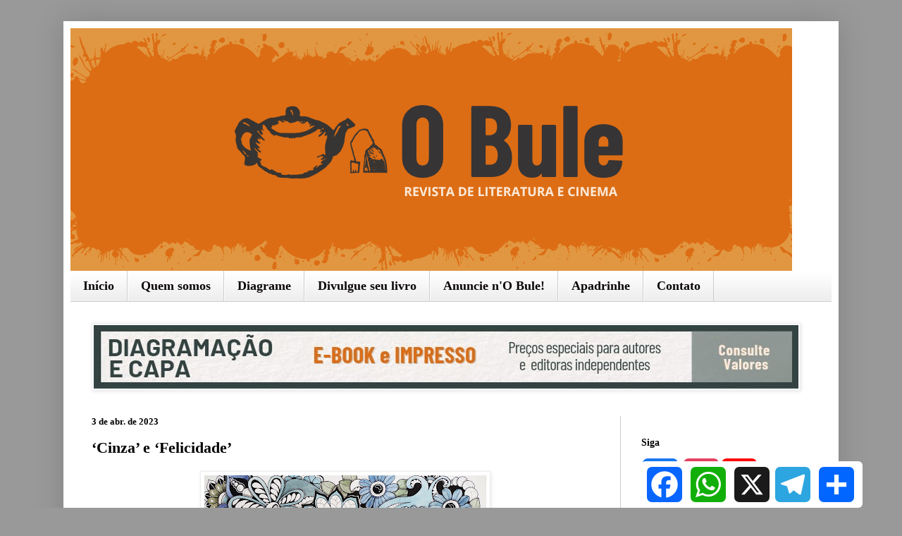

--- FILE ---
content_type: text/html; charset=UTF-8
request_url: https://www.revistaobule.com.br/2023/04/cinza-e-felicidade.html
body_size: 18166
content:
<!DOCTYPE html>
<html class='v2' dir='ltr' lang='pt-BR'>
<head>
<link href='https://www.blogger.com/static/v1/widgets/335934321-css_bundle_v2.css' rel='stylesheet' type='text/css'/>
<meta content='width=1100' name='viewport'/>
<meta content='text/html; charset=UTF-8' http-equiv='Content-Type'/>
<meta content='blogger' name='generator'/>
<link href='https://www.revistaobule.com.br/favicon.ico' rel='icon' type='image/x-icon'/>
<link href='https://www.revistaobule.com.br/2023/04/cinza-e-felicidade.html' rel='canonical'/>
<link rel="alternate" type="application/atom+xml" title="Revista O Bule - Atom" href="https://www.revistaobule.com.br/feeds/posts/default" />
<link rel="alternate" type="application/rss+xml" title="Revista O Bule - RSS" href="https://www.revistaobule.com.br/feeds/posts/default?alt=rss" />
<link rel="service.post" type="application/atom+xml" title="Revista O Bule - Atom" href="https://www.blogger.com/feeds/5700791154970127817/posts/default" />

<link rel="alternate" type="application/atom+xml" title="Revista O Bule - Atom" href="https://www.revistaobule.com.br/feeds/122241764475523677/comments/default" />
<!--Can't find substitution for tag [blog.ieCssRetrofitLinks]-->
<link href='https://blogger.googleusercontent.com/img/b/R29vZ2xl/AVvXsEitKN_rPETPSoZvlSWBNkW_5f6x6cb2xrcZjY90dDBgBCepfafzCUchqqHIr3AapsHsqqvb97qD5aCaJbThg-YHpjIPN-pbJaP3rSnnEGL6lVRsJVT43XpKza3VuLeDORHJozgxF2sG8JAZgKm9ezX4r4a7aH28Yf30xJL2t3Q3_pPfwUdZlwOFMygR2g/w400-h281/IMG_20230311_150722543-01.jpeg' rel='image_src'/>
<meta content='https://www.revistaobule.com.br/2023/04/cinza-e-felicidade.html' property='og:url'/>
<meta content='‘Cinza’ e ‘Felicidade’' property='og:title'/>
<meta content='Revista de literatura &amp; cinema: web-oficinas, entrevistas, resenhas, artigos, contos, crônicas, micronarrativas, folhetins, prosas poéticas e poemas' property='og:description'/>
<meta content='https://blogger.googleusercontent.com/img/b/R29vZ2xl/AVvXsEitKN_rPETPSoZvlSWBNkW_5f6x6cb2xrcZjY90dDBgBCepfafzCUchqqHIr3AapsHsqqvb97qD5aCaJbThg-YHpjIPN-pbJaP3rSnnEGL6lVRsJVT43XpKza3VuLeDORHJozgxF2sG8JAZgKm9ezX4r4a7aH28Yf30xJL2t3Q3_pPfwUdZlwOFMygR2g/w1200-h630-p-k-no-nu/IMG_20230311_150722543-01.jpeg' property='og:image'/>
<title>Revista O Bule: &#8216;Cinza&#8217; e &#8216;Felicidade&#8217;</title>
<style id='page-skin-1' type='text/css'><!--
/*
-----------------------------------------------
Blogger Template Style
Name:     Simple
Designer: Blogger
URL:      www.blogger.com
----------------------------------------------- */
/* Variable definitions
====================
<Variable name="keycolor" description="Main Color" type="color" default="#66bbdd"/>
<Group description="Page Text" selector="body">
<Variable name="body.font" description="Font" type="font"
default="normal normal 12px Arial, Tahoma, Helvetica, FreeSans, sans-serif"/>
<Variable name="body.text.color" description="Text Color" type="color" default="#222222"/>
</Group>
<Group description="Backgrounds" selector=".body-fauxcolumns-outer">
<Variable name="body.background.color" description="Outer Background" type="color" default="#66bbdd"/>
<Variable name="content.background.color" description="Main Background" type="color" default="#ffffff"/>
<Variable name="header.background.color" description="Header Background" type="color" default="transparent"/>
</Group>
<Group description="Links" selector=".main-outer">
<Variable name="link.color" description="Link Color" type="color" default="#2288bb"/>
<Variable name="link.visited.color" description="Visited Color" type="color" default="#888888"/>
<Variable name="link.hover.color" description="Hover Color" type="color" default="#33aaff"/>
</Group>
<Group description="Blog Title" selector=".header h1">
<Variable name="header.font" description="Font" type="font"
default="normal normal 60px Arial, Tahoma, Helvetica, FreeSans, sans-serif"/>
<Variable name="header.text.color" description="Title Color" type="color" default="#3399bb" />
</Group>
<Group description="Blog Description" selector=".header .description">
<Variable name="description.text.color" description="Description Color" type="color"
default="#777777" />
</Group>
<Group description="Tabs Text" selector=".tabs-inner .widget li a">
<Variable name="tabs.font" description="Font" type="font"
default="normal normal 14px Arial, Tahoma, Helvetica, FreeSans, sans-serif"/>
<Variable name="tabs.text.color" description="Text Color" type="color" default="#999999"/>
<Variable name="tabs.selected.text.color" description="Selected Color" type="color" default="#000000"/>
</Group>
<Group description="Tabs Background" selector=".tabs-outer .PageList">
<Variable name="tabs.background.color" description="Background Color" type="color" default="#f5f5f5"/>
<Variable name="tabs.selected.background.color" description="Selected Color" type="color" default="#eeeeee"/>
</Group>
<Group description="Post Title" selector="h3.post-title, .comments h4">
<Variable name="post.title.font" description="Font" type="font"
default="normal normal 22px Arial, Tahoma, Helvetica, FreeSans, sans-serif"/>
</Group>
<Group description="Date Header" selector=".date-header">
<Variable name="date.header.color" description="Text Color" type="color"
default="#000000"/>
<Variable name="date.header.background.color" description="Background Color" type="color"
default="transparent"/>
<Variable name="date.header.font" description="Text Font" type="font"
default="normal bold 11px Arial, Tahoma, Helvetica, FreeSans, sans-serif"/>
<Variable name="date.header.padding" description="Date Header Padding" type="string" default="inherit"/>
<Variable name="date.header.letterspacing" description="Date Header Letter Spacing" type="string" default="inherit"/>
<Variable name="date.header.margin" description="Date Header Margin" type="string" default="inherit"/>
</Group>
<Group description="Post Footer" selector=".post-footer">
<Variable name="post.footer.text.color" description="Text Color" type="color" default="#666666"/>
<Variable name="post.footer.background.color" description="Background Color" type="color"
default="#f9f9f9"/>
<Variable name="post.footer.border.color" description="Shadow Color" type="color" default="#eeeeee"/>
</Group>
<Group description="Gadgets" selector="h2">
<Variable name="widget.title.font" description="Title Font" type="font"
default="normal bold 11px Arial, Tahoma, Helvetica, FreeSans, sans-serif"/>
<Variable name="widget.title.text.color" description="Title Color" type="color" default="#000000"/>
<Variable name="widget.alternate.text.color" description="Alternate Color" type="color" default="#999999"/>
</Group>
<Group description="Images" selector=".main-inner">
<Variable name="image.background.color" description="Background Color" type="color" default="#ffffff"/>
<Variable name="image.border.color" description="Border Color" type="color" default="#eeeeee"/>
<Variable name="image.text.color" description="Caption Text Color" type="color" default="#000000"/>
</Group>
<Group description="Accents" selector=".content-inner">
<Variable name="body.rule.color" description="Separator Line Color" type="color" default="#eeeeee"/>
<Variable name="tabs.border.color" description="Tabs Border Color" type="color" default="#cccccc"/>
</Group>
<Variable name="body.background" description="Body Background" type="background"
color="#999999" default="$(color) none repeat scroll top left"/>
<Variable name="body.background.override" description="Body Background Override" type="string" default=""/>
<Variable name="body.background.gradient.cap" description="Body Gradient Cap" type="url"
default="url(https://resources.blogblog.com/blogblog/data/1kt/simple/gradients_light.png)"/>
<Variable name="body.background.gradient.tile" description="Body Gradient Tile" type="url"
default="url(https://resources.blogblog.com/blogblog/data/1kt/simple/body_gradient_tile_light.png)"/>
<Variable name="content.background.color.selector" description="Content Background Color Selector" type="string" default=".content-inner"/>
<Variable name="content.padding" description="Content Padding" type="length" default="10px" min="0" max="100px"/>
<Variable name="content.padding.horizontal" description="Content Horizontal Padding" type="length" default="10px" min="0" max="100px"/>
<Variable name="content.shadow.spread" description="Content Shadow Spread" type="length" default="40px" min="0" max="100px"/>
<Variable name="content.shadow.spread.webkit" description="Content Shadow Spread (WebKit)" type="length" default="5px" min="0" max="100px"/>
<Variable name="content.shadow.spread.ie" description="Content Shadow Spread (IE)" type="length" default="10px" min="0" max="100px"/>
<Variable name="main.border.width" description="Main Border Width" type="length" default="0" min="0" max="10px"/>
<Variable name="header.background.gradient" description="Header Gradient" type="url" default="none"/>
<Variable name="header.shadow.offset.left" description="Header Shadow Offset Left" type="length" default="-1px" min="-50px" max="50px"/>
<Variable name="header.shadow.offset.top" description="Header Shadow Offset Top" type="length" default="-1px" min="-50px" max="50px"/>
<Variable name="header.shadow.spread" description="Header Shadow Spread" type="length" default="1px" min="0" max="100px"/>
<Variable name="header.padding" description="Header Padding" type="length" default="30px" min="0" max="100px"/>
<Variable name="header.border.size" description="Header Border Size" type="length" default="1px" min="0" max="10px"/>
<Variable name="header.bottom.border.size" description="Header Bottom Border Size" type="length" default="0" min="0" max="10px"/>
<Variable name="header.border.horizontalsize" description="Header Horizontal Border Size" type="length" default="0" min="0" max="10px"/>
<Variable name="description.text.size" description="Description Text Size" type="string" default="140%"/>
<Variable name="tabs.margin.top" description="Tabs Margin Top" type="length" default="0" min="0" max="100px"/>
<Variable name="tabs.margin.side" description="Tabs Side Margin" type="length" default="30px" min="0" max="100px"/>
<Variable name="tabs.background.gradient" description="Tabs Background Gradient" type="url"
default="url(https://resources.blogblog.com/blogblog/data/1kt/simple/gradients_light.png)"/>
<Variable name="tabs.border.width" description="Tabs Border Width" type="length" default="1px" min="0" max="10px"/>
<Variable name="tabs.bevel.border.width" description="Tabs Bevel Border Width" type="length" default="1px" min="0" max="10px"/>
<Variable name="post.margin.bottom" description="Post Bottom Margin" type="length" default="25px" min="0" max="100px"/>
<Variable name="image.border.small.size" description="Image Border Small Size" type="length" default="2px" min="0" max="10px"/>
<Variable name="image.border.large.size" description="Image Border Large Size" type="length" default="5px" min="0" max="10px"/>
<Variable name="page.width.selector" description="Page Width Selector" type="string" default=".region-inner"/>
<Variable name="page.width" description="Page Width" type="string" default="auto"/>
<Variable name="main.section.margin" description="Main Section Margin" type="length" default="15px" min="0" max="100px"/>
<Variable name="main.padding" description="Main Padding" type="length" default="15px" min="0" max="100px"/>
<Variable name="main.padding.top" description="Main Padding Top" type="length" default="30px" min="0" max="100px"/>
<Variable name="main.padding.bottom" description="Main Padding Bottom" type="length" default="30px" min="0" max="100px"/>
<Variable name="paging.background"
color="#ffffff"
description="Background of blog paging area" type="background"
default="transparent none no-repeat scroll top center"/>
<Variable name="footer.bevel" description="Bevel border length of footer" type="length" default="0" min="0" max="10px"/>
<Variable name="mobile.background.overlay" description="Mobile Background Overlay" type="string"
default="transparent none repeat scroll top left"/>
<Variable name="mobile.background.size" description="Mobile Background Size" type="string" default="auto"/>
<Variable name="mobile.button.color" description="Mobile Button Color" type="color" default="#ffffff" />
<Variable name="startSide" description="Side where text starts in blog language" type="automatic" default="left"/>
<Variable name="endSide" description="Side where text ends in blog language" type="automatic" default="right"/>
*/
/* Content
----------------------------------------------- */
body {
font: normal normal 15px Georgia, Utopia, 'Palatino Linotype', Palatino, serif;
color: #000000;
background: #999999 none repeat scroll top left;
padding: 0 40px 40px 40px;
}
html body .region-inner {
min-width: 0;
max-width: 100%;
width: auto;
}
h2 {
font-size: 22px;
}
a:link {
text-decoration:none;
color: #d69857;
}
a:visited {
text-decoration:none;
color: #e9bd8e;
}
a:hover {
text-decoration:underline;
color: #d68442;
}
.body-fauxcolumn-outer .fauxcolumn-inner {
background: transparent none repeat scroll top left;
_background-image: none;
}
.body-fauxcolumn-outer .cap-top {
position: absolute;
z-index: 1;
height: 400px;
width: 100%;
}
.body-fauxcolumn-outer .cap-top .cap-left {
width: 100%;
background: transparent none repeat-x scroll top left;
_background-image: none;
}
.content-outer {
-moz-box-shadow: 0 0 40px rgba(0, 0, 0, .15);
-webkit-box-shadow: 0 0 5px rgba(0, 0, 0, .15);
-goog-ms-box-shadow: 0 0 10px #333333;
box-shadow: 0 0 40px rgba(0, 0, 0, .15);
margin-bottom: 1px;
}
.content-inner {
padding: 10px 10px;
}
.content-inner {
background-color: #ffffff;
}
/* Header
----------------------------------------------- */
.header-outer {
background: #ffffff url(https://resources.blogblog.com/blogblog/data/1kt/simple/gradients_light.png) repeat-x scroll 0 -400px;
_background-image: none;
}
.Header h1 {
font: normal bold 30px Georgia, Utopia, 'Palatino Linotype', Palatino, serif;
color: #000000;
text-shadow: 1px 2px 3px rgba(0, 0, 0, .2);
}
.Header h1 a {
color: #000000;
}
.Header .description {
font-size: 140%;
color: #000000;
}
.header-inner .Header .titlewrapper {
padding: 22px 30px;
}
.header-inner .Header .descriptionwrapper {
padding: 0 30px;
}
/* Tabs
----------------------------------------------- */
.tabs-inner .section:first-child {
border-top: 0 solid #cccccc;
}
.tabs-inner .section:first-child ul {
margin-top: -0;
border-top: 0 solid #cccccc;
border-left: 0 solid #cccccc;
border-right: 0 solid #cccccc;
}
.tabs-inner .widget ul {
background: #eeeeee url(https://resources.blogblog.com/blogblog/data/1kt/simple/gradients_light.png) repeat-x scroll 0 -800px;
_background-image: none;
border-bottom: 1px solid #cccccc;
margin-top: 0;
margin-left: -30px;
margin-right: -30px;
}
.tabs-inner .widget li a {
display: inline-block;
padding: .6em 1em;
font: normal bold 18px Georgia, Utopia, 'Palatino Linotype', Palatino, serif;
color: #0c0707;
border-left: 1px solid #ffffff;
border-right: 1px solid #cccccc;
}
.tabs-inner .widget li:first-child a {
border-left: none;
}
.tabs-inner .widget li.selected a, .tabs-inner .widget li a:hover {
color: #444444;
background-color: #e9bd8e;
text-decoration: none;
}
/* Columns
----------------------------------------------- */
.main-outer {
border-top: 0 solid #cccccc;
}
.fauxcolumn-left-outer .fauxcolumn-inner {
border-right: 1px solid #cccccc;
}
.fauxcolumn-right-outer .fauxcolumn-inner {
border-left: 1px solid #cccccc;
}
/* Headings
----------------------------------------------- */
div.widget > h2,
div.widget h2.title {
margin: 0 0 1em 0;
font: normal bold 14px Georgia, Utopia, 'Palatino Linotype', Palatino, serif;
color: #000000;
}
/* Widgets
----------------------------------------------- */
.widget .zippy {
color: #666666;
text-shadow: 2px 2px 1px rgba(0, 0, 0, .1);
}
.widget .popular-posts ul {
list-style: none;
}
/* Posts
----------------------------------------------- */
h2.date-header {
font: normal bold 13px Georgia, Utopia, 'Palatino Linotype', Palatino, serif;
}
.date-header span {
background-color: transparent;
color: #000000;
padding: inherit;
letter-spacing: inherit;
margin: inherit;
}
.main-inner {
padding-top: 30px;
padding-bottom: 30px;
}
.main-inner .column-center-inner {
padding: 0 15px;
}
.main-inner .column-center-inner .section {
margin: 0 15px;
}
.post {
margin: 0 0 25px 0;
}
h3.post-title, .comments h4 {
font: normal bold 22px Georgia, Utopia, 'Palatino Linotype', Palatino, serif;
margin: .75em 0 0;
}
.post-body {
font-size: 110%;
line-height: 1.4;
position: relative;
}
.post-body img, .post-body .tr-caption-container, .Profile img, .Image img,
.BlogList .item-thumbnail img {
padding: 2px;
background: #ffffff;
border: 1px solid #eeeeee;
-moz-box-shadow: 1px 1px 5px rgba(0, 0, 0, .1);
-webkit-box-shadow: 1px 1px 5px rgba(0, 0, 0, .1);
box-shadow: 1px 1px 5px rgba(0, 0, 0, .1);
}
.post-body img, .post-body .tr-caption-container {
padding: 5px;
}
.post-body .tr-caption-container {
color: #666666;
}
.post-body .tr-caption-container img {
padding: 0;
background: transparent;
border: none;
-moz-box-shadow: 0 0 0 rgba(0, 0, 0, .1);
-webkit-box-shadow: 0 0 0 rgba(0, 0, 0, .1);
box-shadow: 0 0 0 rgba(0, 0, 0, .1);
}
.post-header {
margin: 0 0 1.5em;
line-height: 1.6;
font-size: 90%;
}
.post-footer {
margin: 20px -2px 0;
padding: 5px 10px;
color: #666666;
background-color: #ffffff;
border-bottom: 1px solid #cccccc;
line-height: 1.6;
font-size: 90%;
}
#comments .comment-author {
padding-top: 1.5em;
border-top: 1px solid #cccccc;
background-position: 0 1.5em;
}
#comments .comment-author:first-child {
padding-top: 0;
border-top: none;
}
.avatar-image-container {
margin: .2em 0 0;
}
#comments .avatar-image-container img {
border: 1px solid #eeeeee;
}
/* Comments
----------------------------------------------- */
.comments .comments-content .icon.blog-author {
background-repeat: no-repeat;
background-image: url([data-uri]);
}
.comments .comments-content .loadmore a {
border-top: 1px solid #666666;
border-bottom: 1px solid #666666;
}
.comments .comment-thread.inline-thread {
background-color: #ffffff;
}
.comments .continue {
border-top: 2px solid #666666;
}
/* Accents
---------------------------------------------- */
.section-columns td.columns-cell {
border-left: 1px solid #cccccc;
}
.blog-pager {
background: transparent none no-repeat scroll top center;
}
.blog-pager-older-link, .home-link,
.blog-pager-newer-link {
background-color: #ffffff;
padding: 5px;
}
.footer-outer {
border-top: 0 dashed #bbbbbb;
}
/* Mobile
----------------------------------------------- */
body.mobile  {
background-size: auto;
}
.mobile .body-fauxcolumn-outer {
background: transparent none repeat scroll top left;
}
.mobile .body-fauxcolumn-outer .cap-top {
background-size: 100% auto;
}
.mobile .content-outer {
-webkit-box-shadow: 0 0 3px rgba(0, 0, 0, .15);
box-shadow: 0 0 3px rgba(0, 0, 0, .15);
}
.mobile .tabs-inner .widget ul {
margin-left: 0;
margin-right: 0;
}
.mobile .post {
margin: 0;
}
.mobile .main-inner .column-center-inner .section {
margin: 0;
}
.mobile .date-header span {
padding: 0.1em 10px;
margin: 0 -10px;
}
.mobile h3.post-title {
margin: 0;
}
.mobile .blog-pager {
background: transparent none no-repeat scroll top center;
}
.mobile .footer-outer {
border-top: none;
}
.mobile .main-inner, .mobile .footer-inner {
background-color: #ffffff;
}
.mobile-index-contents {
color: #000000;
}
.mobile-link-button {
background-color: #d69857;
}
.mobile-link-button a:link, .mobile-link-button a:visited {
color: #cccccc;
}
.mobile .tabs-inner .section:first-child {
border-top: none;
}
.mobile .tabs-inner .PageList .widget-content {
background-color: #e9bd8e;
color: #444444;
border-top: 1px solid #cccccc;
border-bottom: 1px solid #cccccc;
}
.mobile .tabs-inner .PageList .widget-content .pagelist-arrow {
border-left: 1px solid #cccccc;
}

--></style>
<style id='template-skin-1' type='text/css'><!--
body {
min-width: 1100px;
}
.content-outer, .content-fauxcolumn-outer, .region-inner {
min-width: 1100px;
max-width: 1100px;
_width: 1100px;
}
.main-inner .columns {
padding-left: 0px;
padding-right: 300px;
}
.main-inner .fauxcolumn-center-outer {
left: 0px;
right: 300px;
/* IE6 does not respect left and right together */
_width: expression(this.parentNode.offsetWidth -
parseInt("0px") -
parseInt("300px") + 'px');
}
.main-inner .fauxcolumn-left-outer {
width: 0px;
}
.main-inner .fauxcolumn-right-outer {
width: 300px;
}
.main-inner .column-left-outer {
width: 0px;
right: 100%;
margin-left: -0px;
}
.main-inner .column-right-outer {
width: 300px;
margin-right: -300px;
}
#layout {
min-width: 0;
}
#layout .content-outer {
min-width: 0;
width: 800px;
}
#layout .region-inner {
min-width: 0;
width: auto;
}
body#layout div.add_widget {
padding: 8px;
}
body#layout div.add_widget a {
margin-left: 32px;
}
--></style>
<!-- Google tag (gtag.js) -->
<script async='true' src='https://www.googletagmanager.com/gtag/js?id=G-PYBQN3YECG'></script>
<script>
        window.dataLayer = window.dataLayer || [];
        function gtag(){dataLayer.push(arguments);}
        gtag('js', new Date());
        gtag('config', 'G-PYBQN3YECG');
      </script>
<link href='https://www.blogger.com/dyn-css/authorization.css?targetBlogID=5700791154970127817&amp;zx=f874647f-c296-4904-ab7c-5b4b73e83139' media='none' onload='if(media!=&#39;all&#39;)media=&#39;all&#39;' rel='stylesheet'/><noscript><link href='https://www.blogger.com/dyn-css/authorization.css?targetBlogID=5700791154970127817&amp;zx=f874647f-c296-4904-ab7c-5b4b73e83139' rel='stylesheet'/></noscript>
<meta name='google-adsense-platform-account' content='ca-host-pub-1556223355139109'/>
<meta name='google-adsense-platform-domain' content='blogspot.com'/>

<!-- data-ad-client=ca-pub-6963508425814673 -->

</head>
<body class='loading'>
<div class='navbar no-items section' id='navbar' name='Navbar'>
</div>
<div class='body-fauxcolumns'>
<div class='fauxcolumn-outer body-fauxcolumn-outer'>
<div class='cap-top'>
<div class='cap-left'></div>
<div class='cap-right'></div>
</div>
<div class='fauxborder-left'>
<div class='fauxborder-right'></div>
<div class='fauxcolumn-inner'>
</div>
</div>
<div class='cap-bottom'>
<div class='cap-left'></div>
<div class='cap-right'></div>
</div>
</div>
</div>
<div class='content'>
<div class='content-fauxcolumns'>
<div class='fauxcolumn-outer content-fauxcolumn-outer'>
<div class='cap-top'>
<div class='cap-left'></div>
<div class='cap-right'></div>
</div>
<div class='fauxborder-left'>
<div class='fauxborder-right'></div>
<div class='fauxcolumn-inner'>
</div>
</div>
<div class='cap-bottom'>
<div class='cap-left'></div>
<div class='cap-right'></div>
</div>
</div>
</div>
<div class='content-outer'>
<div class='content-cap-top cap-top'>
<div class='cap-left'></div>
<div class='cap-right'></div>
</div>
<div class='fauxborder-left content-fauxborder-left'>
<div class='fauxborder-right content-fauxborder-right'></div>
<div class='content-inner'>
<header>
<div class='header-outer'>
<div class='header-cap-top cap-top'>
<div class='cap-left'></div>
<div class='cap-right'></div>
</div>
<div class='fauxborder-left header-fauxborder-left'>
<div class='fauxborder-right header-fauxborder-right'></div>
<div class='region-inner header-inner'>
<div class='header section' id='header' name='Cabeçalho'><div class='widget Header' data-version='1' id='Header2'>
<div id='header-inner'>
<a href='https://www.revistaobule.com.br/' style='display: block'>
<img alt='Revista O Bule' height='344px; ' id='Header2_headerimg' src='https://blogger.googleusercontent.com/img/a/AVvXsEh4Vjvl4PDuuJK7OVpjFf0py4Hs2LmxQWsY2PeOPBsmJI28HQ_oHrVRGQUix3JLp4k7r1oRl7pQBQ7mnT1gUGWoXGDNd9CLsEyYtPg9W4OxHRPPy7VzCR5NtIr9KJfABKypa3szVsCxfZblZurASLnFL-npBEz7jIY4PiAzlecb6fTj-7kBYk-PnWXX=s1024' style='display: block' width='1024px; '/>
</a>
</div>
</div></div>
</div>
</div>
<div class='header-cap-bottom cap-bottom'>
<div class='cap-left'></div>
<div class='cap-right'></div>
</div>
</div>
</header>
<div class='tabs-outer'>
<div class='tabs-cap-top cap-top'>
<div class='cap-left'></div>
<div class='cap-right'></div>
</div>
<div class='fauxborder-left tabs-fauxborder-left'>
<div class='fauxborder-right tabs-fauxborder-right'></div>
<div class='region-inner tabs-inner'>
<div class='tabs section' id='crosscol' name='Entre colunas'><div class='widget PageList' data-version='1' id='PageList1'>
<h2>Páginas</h2>
<div class='widget-content'>
<ul>
<li>
<a href='https://revistaobule.blogspot.com'>Início</a>
</li>
<li>
<a href='https://revistaobule.blogspot.com/p/quem-somos.html'>Quem somos</a>
</li>
<li>
<a href='https://www.revistaobule.com.br/p/diagramacao-e-capa-e-book-e-livro.html'>Diagrame</a>
</li>
<li>
<a href='https://revistaobule.blogspot.com/p/divulgue-seu-livro.html'>Divulgue seu livro</a>
</li>
<li>
<a href='https://www.revistaobule.com.br/p/post-divulgacao-audiencia.html'>Anuncie n'O Bule!</a>
</li>
<li>
<a href='https://www.revistaobule.com.br/p/apadrinhe.html'>Apadrinhe</a>
</li>
<li>
<a href='https://revistaobule.blogspot.com/p/contato-bule.html'>Contato</a>
</li>
</ul>
<div class='clear'></div>
</div>
</div></div>
<div class='tabs section' id='crosscol-overflow' name='Cross-Column 2'><div class='widget Image' data-version='1' id='Image1'>
<div class='widget-content'>
<a href='https://wa.me/5534998602050?text=Ol%C3%A1,%20tudo%20bem?'>
<img alt='' height='90' id='Image1_img' src='https://blogger.googleusercontent.com/img/a/AVvXsEjRT9S57Y4V_wyZrFtM9-NVqgntIoAqi8tHAPkCiRpCgpTTep3tgdKaUnafvsr9DNBcwZin54Y-ETanYEBgNZz8Y8OQlxsucFxggw4wwJzlBYadByFQDqo2cU8lrdZdbNiUr7E9sdJkBtP2GmZGNNSbDfIEQxIDGfZbFLKwQg5X3ozELpoub9bqW2xdHvIh=s1000' width='1000'/>
</a>
<br/>
</div>
<div class='clear'></div>
</div></div>
</div>
</div>
<div class='tabs-cap-bottom cap-bottom'>
<div class='cap-left'></div>
<div class='cap-right'></div>
</div>
</div>
<div class='main-outer'>
<div class='main-cap-top cap-top'>
<div class='cap-left'></div>
<div class='cap-right'></div>
</div>
<div class='fauxborder-left main-fauxborder-left'>
<div class='fauxborder-right main-fauxborder-right'></div>
<div class='region-inner main-inner'>
<div class='columns fauxcolumns'>
<div class='fauxcolumn-outer fauxcolumn-center-outer'>
<div class='cap-top'>
<div class='cap-left'></div>
<div class='cap-right'></div>
</div>
<div class='fauxborder-left'>
<div class='fauxborder-right'></div>
<div class='fauxcolumn-inner'>
</div>
</div>
<div class='cap-bottom'>
<div class='cap-left'></div>
<div class='cap-right'></div>
</div>
</div>
<div class='fauxcolumn-outer fauxcolumn-left-outer'>
<div class='cap-top'>
<div class='cap-left'></div>
<div class='cap-right'></div>
</div>
<div class='fauxborder-left'>
<div class='fauxborder-right'></div>
<div class='fauxcolumn-inner'>
</div>
</div>
<div class='cap-bottom'>
<div class='cap-left'></div>
<div class='cap-right'></div>
</div>
</div>
<div class='fauxcolumn-outer fauxcolumn-right-outer'>
<div class='cap-top'>
<div class='cap-left'></div>
<div class='cap-right'></div>
</div>
<div class='fauxborder-left'>
<div class='fauxborder-right'></div>
<div class='fauxcolumn-inner'>
</div>
</div>
<div class='cap-bottom'>
<div class='cap-left'></div>
<div class='cap-right'></div>
</div>
</div>
<!-- corrects IE6 width calculation -->
<div class='columns-inner'>
<div class='column-center-outer'>
<div class='column-center-inner'>
<div class='main section' id='main' name='Principal'><div class='widget Blog' data-version='1' id='Blog1'>
<div class='blog-posts hfeed'>

          <div class="date-outer">
        
<h2 class='date-header'><span>3 de abr. de 2023</span></h2>

          <div class="date-posts">
        
<div class='post-outer'>
<div class='post hentry uncustomized-post-template' itemprop='blogPost' itemscope='itemscope' itemtype='http://schema.org/BlogPosting'>
<meta content='https://blogger.googleusercontent.com/img/b/R29vZ2xl/AVvXsEitKN_rPETPSoZvlSWBNkW_5f6x6cb2xrcZjY90dDBgBCepfafzCUchqqHIr3AapsHsqqvb97qD5aCaJbThg-YHpjIPN-pbJaP3rSnnEGL6lVRsJVT43XpKza3VuLeDORHJozgxF2sG8JAZgKm9ezX4r4a7aH28Yf30xJL2t3Q3_pPfwUdZlwOFMygR2g/w400-h281/IMG_20230311_150722543-01.jpeg' itemprop='image_url'/>
<meta content='5700791154970127817' itemprop='blogId'/>
<meta content='122241764475523677' itemprop='postId'/>
<a name='122241764475523677'></a>
<h3 class='post-title entry-title' itemprop='name'>
&#8216;Cinza&#8217; e &#8216;Felicidade&#8217;
</h3>
<div class='post-header'>
<div class='post-header-line-1'></div>
</div>
<div class='post-body entry-content' id='post-body-122241764475523677' itemprop='description articleBody'>
<p class="MsoNormal" style="line-height: normal; margin-bottom: 0cm;"><b><span style="font-family: &quot;Georgia&quot;,serif; font-size: 12.5pt;"></span></b></p><div class="separator" style="clear: both; text-align: center;"><b><a href="https://blogger.googleusercontent.com/img/b/R29vZ2xl/AVvXsEitKN_rPETPSoZvlSWBNkW_5f6x6cb2xrcZjY90dDBgBCepfafzCUchqqHIr3AapsHsqqvb97qD5aCaJbThg-YHpjIPN-pbJaP3rSnnEGL6lVRsJVT43XpKza3VuLeDORHJozgxF2sG8JAZgKm9ezX4r4a7aH28Yf30xJL2t3Q3_pPfwUdZlwOFMygR2g/s4323/IMG_20230311_150722543-01.jpeg" style="margin-left: 1em; margin-right: 1em;"><img border="0" data-original-height="3040" data-original-width="4323" height="281" src="https://blogger.googleusercontent.com/img/b/R29vZ2xl/AVvXsEitKN_rPETPSoZvlSWBNkW_5f6x6cb2xrcZjY90dDBgBCepfafzCUchqqHIr3AapsHsqqvb97qD5aCaJbThg-YHpjIPN-pbJaP3rSnnEGL6lVRsJVT43XpKza3VuLeDORHJozgxF2sG8JAZgKm9ezX4r4a7aH28Yf30xJL2t3Q3_pPfwUdZlwOFMygR2g/w400-h281/IMG_20230311_150722543-01.jpeg" width="400" /></a></b></div><b><br />Por Fernando Ignez</b><p></p>

<p class="MsoNormal" style="line-height: normal; margin-bottom: 0cm;"><b><span style="font-family: &quot;Georgia&quot;,serif; font-size: 12.5pt;">Cinza</span></b></p>

<p class="MsoNormal" style="line-height: normal; margin-bottom: 0cm;"><span style="font-family: Georgia, serif; font-size: 12.5pt;">há uma guerra declarada a
plenos pulmões<br /></span><span style="font-family: Georgia, serif; font-size: 12.5pt;">ouviram o grito os ouvidos
presentes<br /></span><span style="font-family: Georgia, serif; font-size: 12.5pt;">que agora se afogam na
lama<br /></span><span style="font-family: Georgia, serif; font-size: 12.5pt;">mas ainda ouvem os motores
a todo vapor</span></p>

<p class="MsoNormal" style="line-height: normal; margin-bottom: 0cm;"><span style="font-family: Georgia, serif; font-size: 12.5pt;">essa máquina de matar
ilusões<br /></span><span style="font-family: Georgia, serif; font-size: 12.5pt;">joga água no fogo dos
apaixonados<br /></span><span style="font-family: Georgia, serif; font-size: 12.5pt;">espalha este cheiro de
cana queimada<br /></span><span style="font-family: Georgia, serif; font-size: 12.5pt;">que penetra tuas narinas<br /></span><span style="font-family: Georgia, serif; font-size: 12.5pt;">e te faz querer chorar<br /></span><span style="font-family: Georgia, serif; font-size: 12.5pt;">pela imutabilidade<br /></span><span style="font-family: Georgia, serif; font-size: 12.5pt;">pela indiferença<br /></span><span style="font-family: Georgia, serif; font-size: 12.5pt;">que mora no centro da sua
rotina</span></p>

<p class="MsoNormal" style="line-height: normal; margin-bottom: 0cm;"><span style="font-family: &quot;Georgia&quot;,serif; font-size: 12.5pt;">&nbsp;</span></p>

<p class="MsoNormal" style="line-height: normal; margin-bottom: 0cm;"><b><span style="font-family: &quot;Georgia&quot;,serif; font-size: 12.5pt;">Felicidade<o:p></o:p></span></b></p>

<p class="MsoNormal" style="line-height: normal; margin-bottom: 0cm;"><span style="font-family: Georgia, serif; font-size: 12.5pt;">encontrei a felicidade
enquanto fazia faxina<br /></span><span style="font-family: Georgia, serif; font-size: 12.5pt;">fui passar a vassoura
atrás da porta<br /></span><span style="font-family: Georgia, serif; font-size: 12.5pt;">e lá estava ela, escondida<br /></span><span style="font-family: Georgia, serif; font-size: 12.5pt;">e o que tenho a dizer é
que ela é gasosa<br /></span><span style="font-family: Georgia, serif; font-size: 12.5pt;">desapareceu tão rápido
como surgiu<br /></span><span style="font-family: Georgia, serif; font-size: 12.5pt;">durou um segundo na minha
frente<br /></span><span style="font-family: Georgia, serif; font-size: 12.5pt;">tempo suficiente<br /></span><span style="font-family: Georgia, serif; font-size: 12.5pt;">pra me lembrar que a vida
é bonita<br /></span><span style="font-family: Georgia, serif; font-size: 12.5pt;">e se dissolveu no ar<br /></span><span style="font-family: Georgia, serif; font-size: 12.5pt;">foi e não levou nenhum dos
meus problemas com ela<br /></span><span style="font-family: Georgia, serif; font-size: 12.5pt;">ainda tive que terminar a
porcaria da faxina</span></p>

<p class="MsoNormal" style="line-height: normal; margin-bottom: 0cm;"><span style="font-family: &quot;Georgia&quot;,serif; font-size: 12.5pt;">&nbsp;</span></p>

<p class="MsoNormal" style="line-height: normal; margin-bottom: 0cm; text-align: justify;"><span style="font-family: Georgia, serif; font-size: 11.5pt;"><b>Fernando Ignez</b> é </span><span style="background: white; font-family: Georgia, serif; font-size: 11.5pt;">tradutor e revisor de
textos. Publicou poemas em revistas como Sucuru, Subversa, Tamarina e O Bule. É
autor de <i>Manhãs de Sábado</i>, livro de poesia lançado pela editora Penalux
em 2021.</span><span style="text-align: left;">&nbsp;</span></p>
<div style='clear: both;'></div>
</div>
<div class='post-footer'>
<div class='post-footer-line post-footer-line-1'>
<span class='post-author vcard'>
</span>
<span class='post-timestamp'>
</span>
<span class='post-comment-link'>
</span>
<span class='post-icons'>
</span>
<div class='post-share-buttons goog-inline-block'>
<a class='goog-inline-block share-button sb-email' href='https://www.blogger.com/share-post.g?blogID=5700791154970127817&postID=122241764475523677&target=email' target='_blank' title='Enviar por e-mail'><span class='share-button-link-text'>Enviar por e-mail</span></a><a class='goog-inline-block share-button sb-blog' href='https://www.blogger.com/share-post.g?blogID=5700791154970127817&postID=122241764475523677&target=blog' onclick='window.open(this.href, "_blank", "height=270,width=475"); return false;' target='_blank' title='Postar no blog!'><span class='share-button-link-text'>Postar no blog!</span></a><a class='goog-inline-block share-button sb-twitter' href='https://www.blogger.com/share-post.g?blogID=5700791154970127817&postID=122241764475523677&target=twitter' target='_blank' title='Compartilhar no X'><span class='share-button-link-text'>Compartilhar no X</span></a><a class='goog-inline-block share-button sb-facebook' href='https://www.blogger.com/share-post.g?blogID=5700791154970127817&postID=122241764475523677&target=facebook' onclick='window.open(this.href, "_blank", "height=430,width=640"); return false;' target='_blank' title='Compartilhar no Facebook'><span class='share-button-link-text'>Compartilhar no Facebook</span></a><a class='goog-inline-block share-button sb-pinterest' href='https://www.blogger.com/share-post.g?blogID=5700791154970127817&postID=122241764475523677&target=pinterest' target='_blank' title='Compartilhar com o Pinterest'><span class='share-button-link-text'>Compartilhar com o Pinterest</span></a>
</div>
</div>
<div class='post-footer-line post-footer-line-2'>
<span class='post-labels'>
Marcadores:
<a href='https://www.revistaobule.com.br/search/label/Colaboradores' rel='tag'>Colaboradores</a>,
<a href='https://www.revistaobule.com.br/search/label/Desenhos%20L%C3%ADvia%20Teodoro' rel='tag'>Desenhos Lívia Teodoro</a>,
<a href='https://www.revistaobule.com.br/search/label/Poemas' rel='tag'>Poemas</a>
</span>
</div>
<div class='post-footer-line post-footer-line-3'>
<span class='post-location'>
</span>
</div>
</div>
</div>
<div class='comments' id='comments'>
<a name='comments'></a>
</div>
</div>

        </div></div>
      
</div>
<div class='blog-pager' id='blog-pager'>
<span id='blog-pager-newer-link'>
<a class='blog-pager-newer-link' href='https://www.revistaobule.com.br/2023/04/duvidas-sobre-correcao-textual-e-ghost.html' id='Blog1_blog-pager-newer-link' title='Postagem mais recente'>Postagem mais recente</a>
</span>
<span id='blog-pager-older-link'>
<a class='blog-pager-older-link' href='https://www.revistaobule.com.br/2023/04/rancor-de-verao-de-irineu-barreto.html' id='Blog1_blog-pager-older-link' title='Postagem mais antiga'>Postagem mais antiga</a>
</span>
<a class='home-link' href='https://www.revistaobule.com.br/'>Página inicial</a>
</div>
<div class='clear'></div>
<div class='post-feeds'>
</div>
</div></div>
</div>
</div>
<div class='column-left-outer'>
<div class='column-left-inner'>
<aside>
</aside>
</div>
</div>
<div class='column-right-outer'>
<div class='column-right-inner'>
<aside>
<div class='sidebar section' id='sidebar-right-1'><div class='widget HTML' data-version='1' id='HTML1'>
<div class='widget-content'>
<!-- Google tag (gtag.js) -->
<script async src="https://www.googletagmanager.com/gtag/js?id=G-PYBQN3YECG"></script>
<script>
  window.dataLayer = window.dataLayer || [];
  function gtag(){dataLayer.push(arguments);}
  gtag('js', new Date());

  gtag('config', 'G-PYBQN3YECG');
</script>
</div>
<div class='clear'></div>
</div><div class='widget HTML' data-version='1' id='HTML5'>
<div class='widget-content'>
<div class = "a2a_kit a2a_kit_size_50 a2a_floating_style a2a_default_style " style = " inferior : 0px ; direita : 0px ; " > <a class = "a2a_button_facebook" > </a> <a class = "a2a_button_whatsapp" > </a> <a class = "a2a_button_x" ></a> <a class = "a2a_button_telegram" > <a class = "a2a_dd" href = "https://www.addtoany.com/share" > </a> </a></div>  
     
     
     
      


<script defer src = "https://static.addtoany.com/menu/page.js" ></script>
</div>
<div class='clear'></div>
</div><div class='widget HTML' data-version='1' id='HTML3'>
<h2 class='title'>Siga</h2>
<div class='widget-content'>
<div class = "a2a_kit a2a_kit_size_50 a2a_default_style a2a_follow " ><a class = "a2a_button_facebook" href = " https://www.facebook.com/revistaobule " > </a> <a class = "a2a_button_instagram" href = " https://www.instagram.com/revistaobule " ></a> <a class = "a2a_button_youtube" href = " https://www.youtube.com/@revistaobule " ></a> <a class = "a2a_button_x" href = " https://x.com/revistaobule " ><script defer src = "https://static.addtoany.com/menu/page.js" ></script></a></div>
</div>
<div class='clear'></div>
</div><div class='widget Image' data-version='1' id='Image15'>
<h2>Contrate</h2>
<div class='widget-content'>
<a href='https://wa.me/5534998602050?text=Ol%C3%A1,%20tudo%20bem?'>
<img alt='Contrate' height='240' id='Image15_img' src='https://blogger.googleusercontent.com/img/a/AVvXsEhSZjq7oBPEMuQ-TPURsr5hua6hdyfWlqF_PQqB6pjHeSf3dJQ6mXWpJ-dQel4Sl146CWDkVdaOaUOmta0Up49bwspvKWcL3PkLFkMmHlJ53yFou_QxzZJjFGNY-asBkxPeehbU9TMCK0EjojWcj9r-DaowsyioJ-_heNnklaceu2Q72bWXjLmghzZfurw9=s240' width='240'/>
</a>
<br/>
</div>
<div class='clear'></div>
</div><div class='widget Image' data-version='1' id='Image7'>
<h2>Doe</h2>
<div class='widget-content'>
<img alt='Doe' height='292' id='Image7_img' src='https://blogger.googleusercontent.com/img/a/AVvXsEha-bVnoKNH-5YgdZHxIRCtgqVCBt_TjNK3zQC9o4_UewOxn71TtB0rv_MQmSuXbemMiLicyc-O_UDJUS_HeXbwmGh63q2Yzl9xYquszZVQtHfm-9VL5ZlTxRoaS-Al4f5uY1X5xMEFD93xT5IOId42elAiPMwwmIel39Wmf48Yiwwe3BKShniPXs_9ylZL=s292' width='292'/>
<br/>
</div>
<div class='clear'></div>
</div><div class='widget Image' data-version='1' id='Image14'>
<h2>Leia</h2>
<div class='widget-content'>
<a href='https://encurtador.com.br/QHLuj'>
<img alt='Leia' height='250' id='Image14_img' src='https://blogger.googleusercontent.com/img/a/AVvXsEirInTdjJJAw_K73DDD0ROoQWTcpr14818IIoqE-PwTNBpWhJIsPJECm-C4vllf_-30gLzZW_j-RlpzgahWeIdnynxTale_Ws79VQk01-P5YOumjmd5UcJa92K_sALsSQxcsSgcfSTt8sCucunUOHKZIqUIro82tFLCm-SIrC69yYNvjUxucVntEhpOZYxR=s250' width='250'/>
</a>
<br/>
</div>
<div class='clear'></div>
</div><div class='widget Image' data-version='1' id='Image10'>
<h2>Acesse</h2>
<div class='widget-content'>
<a href='https://revistaobule.blogspot.com/search/label/Entrevistas'>
<img alt='Acesse' height='70' id='Image10_img' src='https://blogger.googleusercontent.com/img/a/AVvXsEia9AiBMax3qyinL8J2sKPb_pCB_EqWxHddPPeIiw20_YFrayPImuRbEXjLKhzoP28c3q95NwD4WogzlylUd7NpoFaiDjPp9KNem1kZhN6MD7NzY5Ckig40vz-qj0Wol9rOz8v_bwuCTBR8zZQh-XRNgStK2nrmgJ3kE1VxXSL4uqI4tiFu5lLGwaoc=s240' width='240'/>
</a>
<br/>
</div>
<div class='clear'></div>
</div><div class='widget Image' data-version='1' id='Image12'>
<div class='widget-content'>
<a href='https://revistaobule.blogspot.com/search/label/Malagueta'>
<img alt='' height='70' id='Image12_img' src='https://blogger.googleusercontent.com/img/a/AVvXsEhIY75Y6QqpKoKHbT86RJd_NYybSojgf6PqfDGzt212CMtj_PATtxwrd0ARKl7bo0dlFo2Zb-GcJtx7-hGG8rDo56IJlYiaRtFXELGHTQte7KaspsTzD4LaizcwQ-xGi-neD6BAQgYnWdjT-TtddaTXLmdoySl2ry6NAb4JXCuUu1M0cclmbuhMbePp=s240' width='240'/>
</a>
<br/>
</div>
<div class='clear'></div>
</div><div class='widget Image' data-version='1' id='Image8'>
<div class='widget-content'>
<a href='https://www.revistaobule.com.br/search/label/Contos'>
<img alt='' height='70' id='Image8_img' src='https://blogger.googleusercontent.com/img/a/AVvXsEiPDumd4v73_MF-nuvyAdlUEzsARxzYcg_WVOog_J_Kp-ntI2z3zDvZnlmT_tnkurDSgih7jZzAuC0tUzWEBjPhsDRz_-sOaUn_fvoMIDrtOcF2hLkjpcIOHrljmJeWjTMQDVgab8ksGguNmKTgmiSMNoNNWCGMjJ-nk3Fzvfu-J7-tj-kA9_cwemhb=s240' width='240'/>
</a>
<br/>
</div>
<div class='clear'></div>
</div><div class='widget Image' data-version='1' id='Image13'>
<div class='widget-content'>
<a href='https://revistaobule.blogspot.com/search/label/Resenhas'>
<img alt='' height='70' id='Image13_img' src='https://blogger.googleusercontent.com/img/a/AVvXsEhfo3RjEl08W_YQYL02pQYYKBAWI6BYB3Guga_nlgq33UnUWgRLf5Qn10vNgxRtP5CfKchPC6pFDB7_OFLFQ-QGZ-G3D2ZZDn0Q58D33jbVDzvzBxwOKPn4NFKXA2WsvhDkADIgyYsLHRsdi1_Z-3BmtnH-cVXmEUjGEZAOoe9pXONG_m0Oad8iGFFo=s240' width='240'/>
</a>
<br/>
</div>
<div class='clear'></div>
</div><div class='widget Image' data-version='1' id='Image11'>
<div class='widget-content'>
<a href='https://revistaobule.blogspot.com/search/label/Web-oficina'>
<img alt='' height='70' id='Image11_img' src='https://blogger.googleusercontent.com/img/a/AVvXsEh1LVuCoEur2odr58HKDR4I2MriQM0P2E79REDFlS9k0n8lCxXn652VcXhnnmw_wb28m5w76Y676KetXrBGVVIZ1uqyxduWiAhoG-2CjkEWgzWbO1xNYH2p7d9fwZh-QeT9bIPy-TTBM1LoyBvLj_tnuiKOT2YNRsEmIUqIjeyUKaazKyjt7WmikPsZ=s240' width='240'/>
</a>
<br/>
</div>
<div class='clear'></div>
</div><div class='widget Image' data-version='1' id='Image9'>
<div class='widget-content'>
<a href='https://www.revistaobule.com.br/search/label/Cinema'>
<img alt='' height='70' id='Image9_img' src='https://blogger.googleusercontent.com/img/a/AVvXsEiM8KKCS5We8nQ2UZLTA1GOZPPKiCZ9-TpJ5kUng3s_Y2xHMSDo4Yx9gwwxp6qzJNhHA7Zgnj0eOnkmRSkDSWR7m5MrpTKX8jjCev-z-pmb8H8wa_0c3W9UDfHmTRH1m5MEksFd_6ul4gA61P9lkUcbqDX7FnZBhoUBh-ryVKyYXTgELlUzz0IV-x41=s240' width='240'/>
</a>
<br/>
</div>
<div class='clear'></div>
</div><div class='widget Image' data-version='1' id='Image3'>
<h2>Explore</h2>
<div class='widget-content'>
<a href='https://revistaobule.blogspot.com/p/literaturas-em-rede.html'>
<img alt='Explore' height='240' id='Image3_img' src='https://blogger.googleusercontent.com/img/a/AVvXsEjLXTsNs9tdgWwbh5L5XcJX1xSeLYo84IuzdVTC1vHpw0P47rPNxJOWtW6I-aXhM-M85VRm7tTbrEJN7TqV-_4fDNVhxSzYvKFPfdYOznltc9GSNHvxb1h8w9YC9NyWpkOyvtNiEFjXUplSRFrBoOLojAGAur6k1AxFAZUug4MpwU-JeVS1xvWd92OWg6lo=s240' width='240'/>
</a>
<br/>
</div>
<div class='clear'></div>
</div><div class='widget Image' data-version='1' id='Image16'>
<div class='widget-content'>
<a href='https://revistaobule.blogspot.com/p/seres-coletivos.html'>
<img alt='' height='240' id='Image16_img' src='https://blogger.googleusercontent.com/img/a/AVvXsEhL9FHsHlUopjZVkoB1RfQuwi2XKZp7Rr8OFJiIJmT32i6KCA-51GwcuHEUb-3r6WP47JIL2y18-c2HazHsZjJ-JpBsA4HX14Nwanq315P5iZuhpMbQcgwFjLQwI3DiRIbt4E9oZSiMowmBl3a6CUSMS7BsN41IfoQo027vast4zU6JYne8Rku2uwWWlIeV=s240' width='240'/>
</a>
<br/>
</div>
<div class='clear'></div>
</div><div class='widget Image' data-version='1' id='Image4'>
<div class='widget-content'>
<a href='https://www.revistaobule.com.br/p/post-divulgacao-audiencia.html'>
<img alt='' height='240' id='Image4_img' src='https://blogger.googleusercontent.com/img/a/AVvXsEjnPk43slbZsEZVL8VpU4c59Ep46L-gotCRCeFrNZv8Re6-X0kJzISpJlhTBxyOG01uLRaapzvNbQqdjv1AI7NJ1a1VOf_kHgTdyaQP-n3SOz_F8NG1aHDm6hfIRGgRZuWiOUqa7pX_HwXybY4Yu0ow1MD_WIlP3eMyYTjw413kh1N7CSMYdZn9Wa1RI0x9=s240' width='240'/>
</a>
<br/>
</div>
<div class='clear'></div>
</div><div class='widget Image' data-version='1' id='Image6'>
<div class='widget-content'>
<a href='https://revistaobule.blogspot.com/p/divulgue-seu-livro.html'>
<img alt='' height='240' id='Image6_img' src='https://blogger.googleusercontent.com/img/a/AVvXsEjWjQQGpX4w8uTqtZ-iiQYVMv-6XYH6WJ8TZ78ihITjOkfPMG9tQo9MVjKoueFQO9pCpCevFy2WMYSQ31Bm4AiEg3fIG2L-AtZ2osS5hVUMsoWkkpBtovWWSPZX0IfCqP7nMhpEAYqq-3qEkVsbIvPMpMRumTmXG4moTQtBhOIFK6tBF8cz7P3b503AXi2f=s240' width='240'/>
</a>
<br/>
</div>
<div class='clear'></div>
</div><div class='widget Image' data-version='1' id='Image5'>
<div class='widget-content'>
<a href='https://revistaobule.blogspot.com/p/servicos-que-o-bule-oferece.html'>
<img alt='' height='240' id='Image5_img' src='https://blogger.googleusercontent.com/img/a/AVvXsEjPKAF_G8_E9xax_OvrgawN9DmFoQ70n7iHg__g1rivcgJUw37LylMgby25nvKYXLsUMrE0pT9Lt8UxIvlAcLgxI4wPjzSXC3aJ_yh5qtq9ViyV1WCRluaAuN8bvDAaJzOjFgE7_sB1ItEAf-_AjR5QyIKPOUpIeYb9In0HIf2sqtxfgFGk7kaQlaLm2ax-=s240' width='240'/>
</a>
<br/>
</div>
<div class='clear'></div>
</div><div class='widget Image' data-version='1' id='Image2'>
<div class='widget-content'>
<a href='https://www.revistaobule.com.br/p/apadrinhe.html'>
<img alt='' height='240' id='Image2_img' src='https://blogger.googleusercontent.com/img/a/AVvXsEjRM025u64bJjKFsz2CUIJZn2NbO93PbRBIl2juXZkKCiSA7qa2AaNQESSaSSjOuNN1qYdBSTNIkMeHvpD1vmqePNTHisi048ZpBv37DP4YOM5c-_fAc9OBT4K3Zw_hFHSVY2MW2KBA4A--4K7gC6MSAGmSMyLQMQLauIg-_sqDIXUrzfWNXxQ11Ztt-U7I=s240' width='240'/>
</a>
<br/>
</div>
<div class='clear'></div>
</div><div class='widget ContactForm' data-version='1' id='ContactForm1'>
<h2 class='title'>Contate</h2>
<div class='contact-form-widget'>
<div class='form'>
<form name='contact-form'>
<p></p>
Nome
<br/>
<input class='contact-form-name' id='ContactForm1_contact-form-name' name='name' size='30' type='text' value=''/>
<p></p>
E-mail
<span style='font-weight: bolder;'>*</span>
<br/>
<input class='contact-form-email' id='ContactForm1_contact-form-email' name='email' size='30' type='text' value=''/>
<p></p>
Mensagem
<span style='font-weight: bolder;'>*</span>
<br/>
<textarea class='contact-form-email-message' cols='25' id='ContactForm1_contact-form-email-message' name='email-message' rows='5'></textarea>
<p></p>
<input class='contact-form-button contact-form-button-submit' id='ContactForm1_contact-form-submit' type='button' value='Enviar'/>
<p></p>
<div style='text-align: center; max-width: 222px; width: 100%'>
<p class='contact-form-error-message' id='ContactForm1_contact-form-error-message'></p>
<p class='contact-form-success-message' id='ContactForm1_contact-form-success-message'></p>
</div>
</form>
</div>
</div>
<div class='clear'></div>
</div><div class='widget BlogSearch' data-version='1' id='BlogSearch1'>
<h2 class='title'>Pesquise</h2>
<div class='widget-content'>
<div id='BlogSearch1_form'>
<form action='https://www.revistaobule.com.br/search' class='gsc-search-box' target='_top'>
<table cellpadding='0' cellspacing='0' class='gsc-search-box'>
<tbody>
<tr>
<td class='gsc-input'>
<input autocomplete='off' class='gsc-input' name='q' size='10' title='search' type='text' value=''/>
</td>
<td class='gsc-search-button'>
<input class='gsc-search-button' title='search' type='submit' value='Pesquisar'/>
</td>
</tr>
</tbody>
</table>
</form>
</div>
</div>
<div class='clear'></div>
</div><div class='widget Stats' data-version='1' id='Stats1'>
<h2>Visitas/mês</h2>
<div class='widget-content'>
<div id='Stats1_content' style='display: none;'>
<script src='https://www.gstatic.com/charts/loader.js' type='text/javascript'></script>
<span id='Stats1_sparklinespan' style='display:inline-block; width:75px; height:30px'></span>
<span class='counter-wrapper text-counter-wrapper' id='Stats1_totalCount'>
</span>
<div class='clear'></div>
</div>
</div>
</div><div class='widget HTML' data-version='1' id='HTML2'>
<div class='widget-content'>
<script async="" data-ad-client="ca-pub-6963508425814673" src="https://pagead2.googlesyndication.com/pagead/js/adsbygoogle.js"></script>
</div>
<div class='clear'></div>
</div></div>
</aside>
</div>
</div>
</div>
<div style='clear: both'></div>
<!-- columns -->
</div>
<!-- main -->
</div>
</div>
<div class='main-cap-bottom cap-bottom'>
<div class='cap-left'></div>
<div class='cap-right'></div>
</div>
</div>
<footer>
<div class='footer-outer'>
<div class='footer-cap-top cap-top'>
<div class='cap-left'></div>
<div class='cap-right'></div>
</div>
<div class='fauxborder-left footer-fauxborder-left'>
<div class='fauxborder-right footer-fauxborder-right'></div>
<div class='region-inner footer-inner'>
<div class='foot section' id='footer-1'><div class='widget Label' data-version='1' id='Label2'>
<h2>Marcadores</h2>
<div class='widget-content cloud-label-widget-content'>
<span class='label-size label-size-2'>
<a dir='ltr' href='https://www.revistaobule.com.br/search/label/A%20arte%20de%20escrever%20narrativas'>A arte de escrever narrativas</a>
<span class='label-count' dir='ltr'>(7)</span>
</span>
<span class='label-size label-size-3'>
<a dir='ltr' href='https://www.revistaobule.com.br/search/label/A%20puta'>A puta</a>
<span class='label-count' dir='ltr'>(12)</span>
</span>
<span class='label-size label-size-3'>
<a dir='ltr' href='https://www.revistaobule.com.br/search/label/Allyne%20Fiorentino'>Allyne Fiorentino</a>
<span class='label-count' dir='ltr'>(20)</span>
</span>
<span class='label-size label-size-3'>
<a dir='ltr' href='https://www.revistaobule.com.br/search/label/Amor%20amor%3A%20ru%C3%ADnas'>Amor amor: ruínas</a>
<span class='label-count' dir='ltr'>(9)</span>
</span>
<span class='label-size label-size-3'>
<a dir='ltr' href='https://www.revistaobule.com.br/search/label/Artigos'>Artigos</a>
<span class='label-count' dir='ltr'>(14)</span>
</span>
<span class='label-size label-size-2'>
<a dir='ltr' href='https://www.revistaobule.com.br/search/label/Chicote%20e%20seda'>Chicote e seda</a>
<span class='label-count' dir='ltr'>(2)</span>
</span>
<span class='label-size label-size-3'>
<a dir='ltr' href='https://www.revistaobule.com.br/search/label/Cinema'>Cinema</a>
<span class='label-count' dir='ltr'>(25)</span>
</span>
<span class='label-size label-size-3'>
<a dir='ltr' href='https://www.revistaobule.com.br/search/label/Cl%C3%A1ssicos%20da%20literatura'>Clássicos da literatura</a>
<span class='label-count' dir='ltr'>(14)</span>
</span>
<span class='label-size label-size-5'>
<a dir='ltr' href='https://www.revistaobule.com.br/search/label/Colaboradores'>Colaboradores</a>
<span class='label-count' dir='ltr'>(185)</span>
</span>
<span class='label-size label-size-5'>
<a dir='ltr' href='https://www.revistaobule.com.br/search/label/Contos'>Contos</a>
<span class='label-count' dir='ltr'>(205)</span>
</span>
<span class='label-size label-size-2'>
<a dir='ltr' href='https://www.revistaobule.com.br/search/label/CorraAtr%C3%A1sDessesFilmes'>CorraAtrásDessesFilmes</a>
<span class='label-count' dir='ltr'>(4)</span>
</span>
<span class='label-size label-size-3'>
<a dir='ltr' href='https://www.revistaobule.com.br/search/label/CorraAtr%C3%A1sDessesLivros'>CorraAtrásDessesLivros</a>
<span class='label-count' dir='ltr'>(17)</span>
</span>
<span class='label-size label-size-2'>
<a dir='ltr' href='https://www.revistaobule.com.br/search/label/Cort%C3%A1zar%20e%20a%20Obra%20Definitiva'>Cortázar e a Obra Definitiva</a>
<span class='label-count' dir='ltr'>(3)</span>
</span>
<span class='label-size label-size-4'>
<a dir='ltr' href='https://www.revistaobule.com.br/search/label/Cr%C3%B4nicas'>Crônicas</a>
<span class='label-count' dir='ltr'>(53)</span>
</span>
<span class='label-size label-size-4'>
<a dir='ltr' href='https://www.revistaobule.com.br/search/label/Desenhos%20L%C3%ADvia%20Teodoro'>Desenhos Lívia Teodoro</a>
<span class='label-count' dir='ltr'>(88)</span>
</span>
<span class='label-size label-size-2'>
<a dir='ltr' href='https://www.revistaobule.com.br/search/label/Elys%20Linares'>Elys Linares</a>
<span class='label-count' dir='ltr'>(2)</span>
</span>
<span class='label-size label-size-3'>
<a dir='ltr' href='https://www.revistaobule.com.br/search/label/Entrevistas'>Entrevistas</a>
<span class='label-count' dir='ltr'>(17)</span>
</span>
<span class='label-size label-size-2'>
<a dir='ltr' href='https://www.revistaobule.com.br/search/label/Escute%20Literatura'>Escute Literatura</a>
<span class='label-count' dir='ltr'>(5)</span>
</span>
<span class='label-size label-size-2'>
<a dir='ltr' href='https://www.revistaobule.com.br/search/label/F.O.D.A.%20-%20SE'>F.O.D.A. - SE</a>
<span class='label-count' dir='ltr'>(4)</span>
</span>
<span class='label-size label-size-2'>
<a dir='ltr' href='https://www.revistaobule.com.br/search/label/Fandem%C3%B4nio'>Fandemônio</a>
<span class='label-count' dir='ltr'>(6)</span>
</span>
<span class='label-size label-size-2'>
<a dir='ltr' href='https://www.revistaobule.com.br/search/label/Folhetim'>Folhetim</a>
<span class='label-count' dir='ltr'>(5)</span>
</span>
<span class='label-size label-size-3'>
<a dir='ltr' href='https://www.revistaobule.com.br/search/label/Glauco%20Mattoso'>Glauco Mattoso</a>
<span class='label-count' dir='ltr'>(8)</span>
</span>
<span class='label-size label-size-3'>
<a dir='ltr' href='https://www.revistaobule.com.br/search/label/Gustavo%20Coelho'>Gustavo Coelho</a>
<span class='label-count' dir='ltr'>(12)</span>
</span>
<span class='label-size label-size-1'>
<a dir='ltr' href='https://www.revistaobule.com.br/search/label/HQ'>HQ</a>
<span class='label-count' dir='ltr'>(1)</span>
</span>
<span class='label-size label-size-2'>
<a dir='ltr' href='https://www.revistaobule.com.br/search/label/Homenagens'>Homenagens</a>
<span class='label-count' dir='ltr'>(5)</span>
</span>
<span class='label-size label-size-4'>
<a dir='ltr' href='https://www.revistaobule.com.br/search/label/Krishnamurti%20G%C3%B3es%20dos%20Anjos'>Krishnamurti Góes dos Anjos</a>
<span class='label-count' dir='ltr'>(36)</span>
</span>
<span class='label-size label-size-2'>
<a dir='ltr' href='https://www.revistaobule.com.br/search/label/Leonardo%20Cardoso'>Leonardo Cardoso</a>
<span class='label-count' dir='ltr'>(7)</span>
</span>
<span class='label-size label-size-3'>
<a dir='ltr' href='https://www.revistaobule.com.br/search/label/Literatura%20Jovem%20Adulta'>Literatura Jovem Adulta</a>
<span class='label-count' dir='ltr'>(9)</span>
</span>
<span class='label-size label-size-3'>
<a dir='ltr' href='https://www.revistaobule.com.br/search/label/Literatura%20Pornogr%C3%A1fica'>Literatura Pornográfica</a>
<span class='label-count' dir='ltr'>(10)</span>
</span>
<span class='label-size label-size-4'>
<a dir='ltr' href='https://www.revistaobule.com.br/search/label/Literatura%20brasileira%20p%C3%B3s-2000'>Literatura brasileira pós-2000</a>
<span class='label-count' dir='ltr'>(55)</span>
</span>
<span class='label-size label-size-2'>
<a dir='ltr' href='https://www.revistaobule.com.br/search/label/Literaturas%20em%20Rede'>Literaturas em Rede</a>
<span class='label-count' dir='ltr'>(7)</span>
</span>
<span class='label-size label-size-3'>
<a dir='ltr' href='https://www.revistaobule.com.br/search/label/Luz%20vermelha%20que%20se%20azula'>Luz vermelha que se azula</a>
<span class='label-count' dir='ltr'>(11)</span>
</span>
<span class='label-size label-size-4'>
<a dir='ltr' href='https://www.revistaobule.com.br/search/label/Malagueta'>Malagueta</a>
<span class='label-count' dir='ltr'>(33)</span>
</span>
<span class='label-size label-size-3'>
<a dir='ltr' href='https://www.revistaobule.com.br/search/label/Manic%C3%B4mio'>Manicômio</a>
<span class='label-count' dir='ltr'>(9)</span>
</span>
<span class='label-size label-size-4'>
<a dir='ltr' href='https://www.revistaobule.com.br/search/label/Marcia%20Barbieri'>Marcia Barbieri</a>
<span class='label-count' dir='ltr'>(60)</span>
</span>
<span class='label-size label-size-3'>
<a dir='ltr' href='https://www.revistaobule.com.br/search/label/Meus%20olhos%20verdes'>Meus olhos verdes</a>
<span class='label-count' dir='ltr'>(11)</span>
</span>
<span class='label-size label-size-4'>
<a dir='ltr' href='https://www.revistaobule.com.br/search/label/Micronarrativas'>Micronarrativas</a>
<span class='label-count' dir='ltr'>(86)</span>
</span>
<span class='label-size label-size-4'>
<a dir='ltr' href='https://www.revistaobule.com.br/search/label/Milton%20Rezende'>Milton Rezende</a>
<span class='label-count' dir='ltr'>(64)</span>
</span>
<span class='label-size label-size-3'>
<a dir='ltr' href='https://www.revistaobule.com.br/search/label/Minireminiscencias'>Minireminiscencias</a>
<span class='label-count' dir='ltr'>(8)</span>
</span>
<span class='label-size label-size-3'>
<a dir='ltr' href='https://www.revistaobule.com.br/search/label/Nilto%20Maciel'>Nilto Maciel</a>
<span class='label-count' dir='ltr'>(12)</span>
</span>
<span class='label-size label-size-3'>
<a dir='ltr' href='https://www.revistaobule.com.br/search/label/O%20Bule%20divulga'>O Bule divulga</a>
<span class='label-count' dir='ltr'>(25)</span>
</span>
<span class='label-size label-size-3'>
<a dir='ltr' href='https://www.revistaobule.com.br/search/label/Palavras%20para%20um%20tempo%20de%20sil%C3%AAncio'>Palavras para um tempo de silêncio</a>
<span class='label-count' dir='ltr'>(13)</span>
</span>
<span class='label-size label-size-3'>
<a dir='ltr' href='https://www.revistaobule.com.br/search/label/Parcerias'>Parcerias</a>
<span class='label-count' dir='ltr'>(15)</span>
</span>
<span class='label-size label-size-5'>
<a dir='ltr' href='https://www.revistaobule.com.br/search/label/Poemas'>Poemas</a>
<span class='label-count' dir='ltr'>(118)</span>
</span>
<span class='label-size label-size-3'>
<a dir='ltr' href='https://www.revistaobule.com.br/search/label/Por%C3%A3o%20do%20Manic%C3%B4mio'>Porão do Manicômio</a>
<span class='label-count' dir='ltr'>(9)</span>
</span>
<span class='label-size label-size-3'>
<a dir='ltr' href='https://www.revistaobule.com.br/search/label/Publieditorial'>Publieditorial</a>
<span class='label-count' dir='ltr'>(15)</span>
</span>
<span class='label-size label-size-4'>
<a dir='ltr' href='https://www.revistaobule.com.br/search/label/Releases'>Releases</a>
<span class='label-count' dir='ltr'>(103)</span>
</span>
<span class='label-size label-size-4'>
<a dir='ltr' href='https://www.revistaobule.com.br/search/label/Resenhas'>Resenhas</a>
<span class='label-count' dir='ltr'>(101)</span>
</span>
<span class='label-size label-size-4'>
<a dir='ltr' href='https://www.revistaobule.com.br/search/label/Ricardo%20Novais'>Ricardo Novais</a>
<span class='label-count' dir='ltr'>(62)</span>
</span>
<span class='label-size label-size-2'>
<a dir='ltr' href='https://www.revistaobule.com.br/search/label/Roberto%20de%20Sousa%20Causo'>Roberto de Sousa Causo</a>
<span class='label-count' dir='ltr'>(6)</span>
</span>
<span class='label-size label-size-3'>
<a dir='ltr' href='https://www.revistaobule.com.br/search/label/Rodrigo%20Novaes%20de%20Almeida'>Rodrigo Novaes de Almeida</a>
<span class='label-count' dir='ltr'>(14)</span>
</span>
<span class='label-size label-size-4'>
<a dir='ltr' href='https://www.revistaobule.com.br/search/label/Rogers%20Silva'>Rogers Silva</a>
<span class='label-count' dir='ltr'>(57)</span>
</span>
<span class='label-size label-size-2'>
<a dir='ltr' href='https://www.revistaobule.com.br/search/label/Semana%20da%20Literatura%20Argentina'>Semana da Literatura Argentina</a>
<span class='label-count' dir='ltr'>(6)</span>
</span>
<span class='label-size label-size-3'>
<a dir='ltr' href='https://www.revistaobule.com.br/search/label/Sinvaldo%20J%C3%BAnior'>Sinvaldo Júnior</a>
<span class='label-count' dir='ltr'>(19)</span>
</span>
<span class='label-size label-size-2'>
<a dir='ltr' href='https://www.revistaobule.com.br/search/label/Sobre%20mang%C3%A1s%20e%20animes'>Sobre mangás e animes</a>
<span class='label-count' dir='ltr'>(3)</span>
</span>
<span class='label-size label-size-3'>
<a dir='ltr' href='https://www.revistaobule.com.br/search/label/Tirinhas%20Liter%C3%A1rias'>Tirinhas Literárias</a>
<span class='label-count' dir='ltr'>(10)</span>
</span>
<span class='label-size label-size-3'>
<a dir='ltr' href='https://www.revistaobule.com.br/search/label/V%C3%ADdeos'>Vídeos</a>
<span class='label-count' dir='ltr'>(22)</span>
</span>
<span class='label-size label-size-3'>
<a dir='ltr' href='https://www.revistaobule.com.br/search/label/Web-oficina'>Web-oficina</a>
<span class='label-count' dir='ltr'>(18)</span>
</span>
<span class='label-size label-size-3'>
<a dir='ltr' href='https://www.revistaobule.com.br/search/label/Whisner%20Fraga'>Whisner Fraga</a>
<span class='label-count' dir='ltr'>(25)</span>
</span>
<div class='clear'></div>
</div>
</div><div class='widget BlogArchive' data-version='1' id='BlogArchive1'>
<h2>Resquícios do Café</h2>
<div class='widget-content'>
<div id='ArchiveList'>
<div id='BlogArchive1_ArchiveList'>
<select id='BlogArchive1_ArchiveMenu'>
<option value=''>Resquícios do Café</option>
<option value='https://www.revistaobule.com.br/2026/01/'>jan. 2026 (10)</option>
<option value='https://www.revistaobule.com.br/2025/12/'>dez. 2025 (15)</option>
<option value='https://www.revistaobule.com.br/2025/11/'>nov. 2025 (16)</option>
<option value='https://www.revistaobule.com.br/2025/10/'>out. 2025 (21)</option>
<option value='https://www.revistaobule.com.br/2025/09/'>set. 2025 (13)</option>
<option value='https://www.revistaobule.com.br/2025/08/'>ago. 2025 (7)</option>
<option value='https://www.revistaobule.com.br/2025/07/'>jul. 2025 (11)</option>
<option value='https://www.revistaobule.com.br/2023/06/'>jun. 2023 (5)</option>
<option value='https://www.revistaobule.com.br/2023/05/'>mai. 2023 (20)</option>
<option value='https://www.revistaobule.com.br/2023/04/'>abr. 2023 (28)</option>
<option value='https://www.revistaobule.com.br/2023/03/'>mar. 2023 (28)</option>
<option value='https://www.revistaobule.com.br/2023/02/'>fev. 2023 (2)</option>
<option value='https://www.revistaobule.com.br/2023/01/'>jan. 2023 (12)</option>
<option value='https://www.revistaobule.com.br/2022/12/'>dez. 2022 (13)</option>
<option value='https://www.revistaobule.com.br/2022/04/'>abr. 2022 (2)</option>
<option value='https://www.revistaobule.com.br/2022/03/'>mar. 2022 (22)</option>
<option value='https://www.revistaobule.com.br/2022/02/'>fev. 2022 (17)</option>
<option value='https://www.revistaobule.com.br/2022/01/'>jan. 2022 (11)</option>
<option value='https://www.revistaobule.com.br/2021/12/'>dez. 2021 (10)</option>
<option value='https://www.revistaobule.com.br/2021/11/'>nov. 2021 (17)</option>
<option value='https://www.revistaobule.com.br/2021/10/'>out. 2021 (13)</option>
<option value='https://www.revistaobule.com.br/2021/06/'>jun. 2021 (4)</option>
<option value='https://www.revistaobule.com.br/2021/05/'>mai. 2021 (13)</option>
<option value='https://www.revistaobule.com.br/2021/04/'>abr. 2021 (13)</option>
<option value='https://www.revistaobule.com.br/2021/03/'>mar. 2021 (1)</option>
<option value='https://www.revistaobule.com.br/2021/02/'>fev. 2021 (6)</option>
<option value='https://www.revistaobule.com.br/2021/01/'>jan. 2021 (8)</option>
<option value='https://www.revistaobule.com.br/2020/12/'>dez. 2020 (15)</option>
<option value='https://www.revistaobule.com.br/2020/11/'>nov. 2020 (14)</option>
<option value='https://www.revistaobule.com.br/2020/10/'>out. 2020 (17)</option>
<option value='https://www.revistaobule.com.br/2020/09/'>set. 2020 (16)</option>
<option value='https://www.revistaobule.com.br/2020/08/'>ago. 2020 (20)</option>
<option value='https://www.revistaobule.com.br/2020/07/'>jul. 2020 (24)</option>
<option value='https://www.revistaobule.com.br/2020/06/'>jun. 2020 (1)</option>
<option value='https://www.revistaobule.com.br/2014/02/'>fev. 2014 (1)</option>
<option value='https://www.revistaobule.com.br/2013/07/'>jul. 2013 (2)</option>
<option value='https://www.revistaobule.com.br/2013/01/'>jan. 2013 (6)</option>
<option value='https://www.revistaobule.com.br/2012/12/'>dez. 2012 (14)</option>
<option value='https://www.revistaobule.com.br/2012/11/'>nov. 2012 (8)</option>
<option value='https://www.revistaobule.com.br/2012/10/'>out. 2012 (11)</option>
<option value='https://www.revistaobule.com.br/2012/09/'>set. 2012 (12)</option>
<option value='https://www.revistaobule.com.br/2012/08/'>ago. 2012 (15)</option>
<option value='https://www.revistaobule.com.br/2012/07/'>jul. 2012 (15)</option>
<option value='https://www.revistaobule.com.br/2012/06/'>jun. 2012 (15)</option>
<option value='https://www.revistaobule.com.br/2012/05/'>mai. 2012 (20)</option>
<option value='https://www.revistaobule.com.br/2012/04/'>abr. 2012 (16)</option>
<option value='https://www.revistaobule.com.br/2012/03/'>mar. 2012 (22)</option>
<option value='https://www.revistaobule.com.br/2012/02/'>fev. 2012 (23)</option>
<option value='https://www.revistaobule.com.br/2012/01/'>jan. 2012 (10)</option>
<option value='https://www.revistaobule.com.br/2011/12/'>dez. 2011 (22)</option>
<option value='https://www.revistaobule.com.br/2011/11/'>nov. 2011 (25)</option>
<option value='https://www.revistaobule.com.br/2011/10/'>out. 2011 (30)</option>
<option value='https://www.revistaobule.com.br/2011/09/'>set. 2011 (21)</option>
<option value='https://www.revistaobule.com.br/2011/08/'>ago. 2011 (18)</option>
<option value='https://www.revistaobule.com.br/2011/07/'>jul. 2011 (30)</option>
<option value='https://www.revistaobule.com.br/2011/06/'>jun. 2011 (28)</option>
<option value='https://www.revistaobule.com.br/2011/05/'>mai. 2011 (23)</option>
<option value='https://www.revistaobule.com.br/2011/04/'>abr. 2011 (25)</option>
<option value='https://www.revistaobule.com.br/2011/03/'>mar. 2011 (21)</option>
<option value='https://www.revistaobule.com.br/2011/02/'>fev. 2011 (22)</option>
<option value='https://www.revistaobule.com.br/2011/01/'>jan. 2011 (13)</option>
<option value='https://www.revistaobule.com.br/2010/12/'>dez. 2010 (15)</option>
<option value='https://www.revistaobule.com.br/2010/11/'>nov. 2010 (23)</option>
<option value='https://www.revistaobule.com.br/2010/10/'>out. 2010 (21)</option>
<option value='https://www.revistaobule.com.br/2010/09/'>set. 2010 (17)</option>
<option value='https://www.revistaobule.com.br/2010/08/'>ago. 2010 (21)</option>
<option value='https://www.revistaobule.com.br/2010/07/'>jul. 2010 (26)</option>
<option value='https://www.revistaobule.com.br/2010/06/'>jun. 2010 (31)</option>
<option value='https://www.revistaobule.com.br/2010/05/'>mai. 2010 (29)</option>
<option value='https://www.revistaobule.com.br/2010/04/'>abr. 2010 (20)</option>
<option value='https://www.revistaobule.com.br/2010/03/'>mar. 2010 (26)</option>
<option value='https://www.revistaobule.com.br/2010/02/'>fev. 2010 (27)</option>
<option value='https://www.revistaobule.com.br/2010/01/'>jan. 2010 (22)</option>
<option value='https://www.revistaobule.com.br/2009/12/'>dez. 2009 (1)</option>
</select>
</div>
</div>
<div class='clear'></div>
</div>
</div><div class='widget HTML' data-version='1' id='HTML4'>
<div class='widget-content'>
<p align="center">O Bule - 2010-2025&#169; | Todos os direitos morais e patrimoniais protegidos | <a href="https://revistaobule.blogspot.com/p/contato-bule.html">Contato</a> | </p><p align="center"><span>Melhor visualizado em Firefox</span></p>
</div>
<div class='clear'></div>
</div><div class='widget Image' data-version='1' id='Image19'>
<div class='widget-content'>
<a href='https://revistaobule.blogspot.com/p/servicos-que-o-bule-oferece.html'>
<img alt='' height='90' id='Image19_img' src='https://blogger.googleusercontent.com/img/a/AVvXsEgADLTlTnU60OtT-yAk4zK4aFowASTqWRT3y4k9tMJ3r8EqKLzx4FQKQDKTArNfgYHBZHIk8obfXKU-qeVJKVlMmv8zhhIo1rN4K4RyzYBAOUe7E0JFnvu1hoDNE3O6Kf4oA7yhF13V9DKK-2fgmmRa0Ch8wUkpMsOLZD_VSnzWYqdHa7xuUlkJnvixAA=s1000' width='1000'/>
</a>
<br/>
</div>
<div class='clear'></div>
</div></div>
<table border='0' cellpadding='0' cellspacing='0' class='section-columns columns-2'>
<tbody>
<tr>
<td class='first columns-cell'>
<div class='foot no-items section' id='footer-2-1'></div>
</td>
<td class='columns-cell'>
<div class='foot no-items section' id='footer-2-2'></div>
</td>
</tr>
</tbody>
</table>
<!-- outside of the include in order to lock Attribution widget -->
<div class='foot section' id='footer-3' name='Rodapé'><div class='widget Attribution' data-version='1' id='Attribution1'>
<div class='widget-content' style='text-align: center;'>
Tecnologia do <a href='https://www.blogger.com' target='_blank'>Blogger</a>.
</div>
<div class='clear'></div>
</div></div>
</div>
</div>
<div class='footer-cap-bottom cap-bottom'>
<div class='cap-left'></div>
<div class='cap-right'></div>
</div>
</div>
</footer>
<!-- content -->
</div>
</div>
<div class='content-cap-bottom cap-bottom'>
<div class='cap-left'></div>
<div class='cap-right'></div>
</div>
</div>
</div>
<script type='text/javascript'>
    window.setTimeout(function() {
        document.body.className = document.body.className.replace('loading', '');
      }, 10);
  </script>

<script type="text/javascript" src="https://www.blogger.com/static/v1/widgets/2028843038-widgets.js"></script>
<script type='text/javascript'>
window['__wavt'] = 'AOuZoY7Yz2wwQv4WN4gJvyzidTExV3aH7A:1768940387349';_WidgetManager._Init('//www.blogger.com/rearrange?blogID\x3d5700791154970127817','//www.revistaobule.com.br/2023/04/cinza-e-felicidade.html','5700791154970127817');
_WidgetManager._SetDataContext([{'name': 'blog', 'data': {'blogId': '5700791154970127817', 'title': 'Revista O Bule', 'url': 'https://www.revistaobule.com.br/2023/04/cinza-e-felicidade.html', 'canonicalUrl': 'https://www.revistaobule.com.br/2023/04/cinza-e-felicidade.html', 'homepageUrl': 'https://www.revistaobule.com.br/', 'searchUrl': 'https://www.revistaobule.com.br/search', 'canonicalHomepageUrl': 'https://www.revistaobule.com.br/', 'blogspotFaviconUrl': 'https://www.revistaobule.com.br/favicon.ico', 'bloggerUrl': 'https://www.blogger.com', 'hasCustomDomain': true, 'httpsEnabled': true, 'enabledCommentProfileImages': true, 'gPlusViewType': 'FILTERED_POSTMOD', 'adultContent': false, 'analyticsAccountNumber': 'G-PYBQN3YECG', 'analytics4': true, 'encoding': 'UTF-8', 'locale': 'pt-BR', 'localeUnderscoreDelimited': 'pt_br', 'languageDirection': 'ltr', 'isPrivate': false, 'isMobile': false, 'isMobileRequest': false, 'mobileClass': '', 'isPrivateBlog': false, 'isDynamicViewsAvailable': true, 'feedLinks': '\x3clink rel\x3d\x22alternate\x22 type\x3d\x22application/atom+xml\x22 title\x3d\x22Revista O Bule - Atom\x22 href\x3d\x22https://www.revistaobule.com.br/feeds/posts/default\x22 /\x3e\n\x3clink rel\x3d\x22alternate\x22 type\x3d\x22application/rss+xml\x22 title\x3d\x22Revista O Bule - RSS\x22 href\x3d\x22https://www.revistaobule.com.br/feeds/posts/default?alt\x3drss\x22 /\x3e\n\x3clink rel\x3d\x22service.post\x22 type\x3d\x22application/atom+xml\x22 title\x3d\x22Revista O Bule - Atom\x22 href\x3d\x22https://www.blogger.com/feeds/5700791154970127817/posts/default\x22 /\x3e\n\n\x3clink rel\x3d\x22alternate\x22 type\x3d\x22application/atom+xml\x22 title\x3d\x22Revista O Bule - Atom\x22 href\x3d\x22https://www.revistaobule.com.br/feeds/122241764475523677/comments/default\x22 /\x3e\n', 'meTag': '', 'adsenseClientId': 'ca-pub-6963508425814673', 'adsenseHostId': 'ca-host-pub-1556223355139109', 'adsenseHasAds': false, 'adsenseAutoAds': false, 'boqCommentIframeForm': true, 'loginRedirectParam': '', 'isGoogleEverywhereLinkTooltipEnabled': true, 'view': '', 'dynamicViewsCommentsSrc': '//www.blogblog.com/dynamicviews/4224c15c4e7c9321/js/comments.js', 'dynamicViewsScriptSrc': '//www.blogblog.com/dynamicviews/6e0d22adcfa5abea', 'plusOneApiSrc': 'https://apis.google.com/js/platform.js', 'disableGComments': true, 'interstitialAccepted': false, 'sharing': {'platforms': [{'name': 'Gerar link', 'key': 'link', 'shareMessage': 'Gerar link', 'target': ''}, {'name': 'Facebook', 'key': 'facebook', 'shareMessage': 'Compartilhar no Facebook', 'target': 'facebook'}, {'name': 'Postar no blog!', 'key': 'blogThis', 'shareMessage': 'Postar no blog!', 'target': 'blog'}, {'name': 'X', 'key': 'twitter', 'shareMessage': 'Compartilhar no X', 'target': 'twitter'}, {'name': 'Pinterest', 'key': 'pinterest', 'shareMessage': 'Compartilhar no Pinterest', 'target': 'pinterest'}, {'name': 'E-mail', 'key': 'email', 'shareMessage': 'E-mail', 'target': 'email'}], 'disableGooglePlus': true, 'googlePlusShareButtonWidth': 0, 'googlePlusBootstrap': '\x3cscript type\x3d\x22text/javascript\x22\x3ewindow.___gcfg \x3d {\x27lang\x27: \x27pt_BR\x27};\x3c/script\x3e'}, 'hasCustomJumpLinkMessage': true, 'jumpLinkMessage': 'Continue lendo \xbb', 'pageType': 'item', 'postId': '122241764475523677', 'postImageThumbnailUrl': 'https://blogger.googleusercontent.com/img/b/R29vZ2xl/AVvXsEitKN_rPETPSoZvlSWBNkW_5f6x6cb2xrcZjY90dDBgBCepfafzCUchqqHIr3AapsHsqqvb97qD5aCaJbThg-YHpjIPN-pbJaP3rSnnEGL6lVRsJVT43XpKza3VuLeDORHJozgxF2sG8JAZgKm9ezX4r4a7aH28Yf30xJL2t3Q3_pPfwUdZlwOFMygR2g/s72-w400-c-h281/IMG_20230311_150722543-01.jpeg', 'postImageUrl': 'https://blogger.googleusercontent.com/img/b/R29vZ2xl/AVvXsEitKN_rPETPSoZvlSWBNkW_5f6x6cb2xrcZjY90dDBgBCepfafzCUchqqHIr3AapsHsqqvb97qD5aCaJbThg-YHpjIPN-pbJaP3rSnnEGL6lVRsJVT43XpKza3VuLeDORHJozgxF2sG8JAZgKm9ezX4r4a7aH28Yf30xJL2t3Q3_pPfwUdZlwOFMygR2g/w400-h281/IMG_20230311_150722543-01.jpeg', 'pageName': '\u2018Cinza\u2019 e \u2018Felicidade\u2019', 'pageTitle': 'Revista O Bule: \u2018Cinza\u2019 e \u2018Felicidade\u2019', 'metaDescription': ''}}, {'name': 'features', 'data': {}}, {'name': 'messages', 'data': {'edit': 'Editar', 'linkCopiedToClipboard': 'Link copiado para a \xe1rea de transfer\xeancia.', 'ok': 'Ok', 'postLink': 'Link da postagem'}}, {'name': 'template', 'data': {'isResponsive': false, 'isAlternateRendering': false, 'isCustom': false}}, {'name': 'view', 'data': {'classic': {'name': 'classic', 'url': '?view\x3dclassic'}, 'flipcard': {'name': 'flipcard', 'url': '?view\x3dflipcard'}, 'magazine': {'name': 'magazine', 'url': '?view\x3dmagazine'}, 'mosaic': {'name': 'mosaic', 'url': '?view\x3dmosaic'}, 'sidebar': {'name': 'sidebar', 'url': '?view\x3dsidebar'}, 'snapshot': {'name': 'snapshot', 'url': '?view\x3dsnapshot'}, 'timeslide': {'name': 'timeslide', 'url': '?view\x3dtimeslide'}, 'isMobile': false, 'title': '\u2018Cinza\u2019 e \u2018Felicidade\u2019', 'description': 'Revista de literatura \x26 cinema: web-oficinas, entrevistas, resenhas, artigos, contos, cr\xf4nicas, micronarrativas, folhetins, prosas po\xe9ticas e poemas', 'featuredImage': 'https://blogger.googleusercontent.com/img/b/R29vZ2xl/AVvXsEitKN_rPETPSoZvlSWBNkW_5f6x6cb2xrcZjY90dDBgBCepfafzCUchqqHIr3AapsHsqqvb97qD5aCaJbThg-YHpjIPN-pbJaP3rSnnEGL6lVRsJVT43XpKza3VuLeDORHJozgxF2sG8JAZgKm9ezX4r4a7aH28Yf30xJL2t3Q3_pPfwUdZlwOFMygR2g/w400-h281/IMG_20230311_150722543-01.jpeg', 'url': 'https://www.revistaobule.com.br/2023/04/cinza-e-felicidade.html', 'type': 'item', 'isSingleItem': true, 'isMultipleItems': false, 'isError': false, 'isPage': false, 'isPost': true, 'isHomepage': false, 'isArchive': false, 'isLabelSearch': false, 'postId': 122241764475523677}}]);
_WidgetManager._RegisterWidget('_HeaderView', new _WidgetInfo('Header2', 'header', document.getElementById('Header2'), {}, 'displayModeFull'));
_WidgetManager._RegisterWidget('_PageListView', new _WidgetInfo('PageList1', 'crosscol', document.getElementById('PageList1'), {'title': 'P\xe1ginas', 'links': [{'isCurrentPage': false, 'href': 'https://revistaobule.blogspot.com', 'title': 'In\xedcio'}, {'isCurrentPage': false, 'href': 'https://revistaobule.blogspot.com/p/quem-somos.html', 'title': 'Quem somos'}, {'isCurrentPage': false, 'href': 'https://www.revistaobule.com.br/p/diagramacao-e-capa-e-book-e-livro.html', 'id': '7343204339783536491', 'title': 'Diagrame'}, {'isCurrentPage': false, 'href': 'https://revistaobule.blogspot.com/p/divulgue-seu-livro.html', 'title': 'Divulgue seu livro'}, {'isCurrentPage': false, 'href': 'https://www.revistaobule.com.br/p/post-divulgacao-audiencia.html', 'id': '7665580259906618543', 'title': 'Anuncie n\x27O Bule!'}, {'isCurrentPage': false, 'href': 'https://www.revistaobule.com.br/p/apadrinhe.html', 'id': '7089016511036087473', 'title': 'Apadrinhe'}, {'isCurrentPage': false, 'href': 'https://revistaobule.blogspot.com/p/contato-bule.html', 'title': 'Contato'}], 'mobile': false, 'showPlaceholder': true, 'hasCurrentPage': false}, 'displayModeFull'));
_WidgetManager._RegisterWidget('_ImageView', new _WidgetInfo('Image1', 'crosscol-overflow', document.getElementById('Image1'), {'resize': false}, 'displayModeFull'));
_WidgetManager._RegisterWidget('_BlogView', new _WidgetInfo('Blog1', 'main', document.getElementById('Blog1'), {'cmtInteractionsEnabled': false, 'lightboxEnabled': true, 'lightboxModuleUrl': 'https://www.blogger.com/static/v1/jsbin/1945241621-lbx__pt_br.js', 'lightboxCssUrl': 'https://www.blogger.com/static/v1/v-css/828616780-lightbox_bundle.css'}, 'displayModeFull'));
_WidgetManager._RegisterWidget('_HTMLView', new _WidgetInfo('HTML1', 'sidebar-right-1', document.getElementById('HTML1'), {}, 'displayModeFull'));
_WidgetManager._RegisterWidget('_HTMLView', new _WidgetInfo('HTML5', 'sidebar-right-1', document.getElementById('HTML5'), {}, 'displayModeFull'));
_WidgetManager._RegisterWidget('_HTMLView', new _WidgetInfo('HTML3', 'sidebar-right-1', document.getElementById('HTML3'), {}, 'displayModeFull'));
_WidgetManager._RegisterWidget('_ImageView', new _WidgetInfo('Image15', 'sidebar-right-1', document.getElementById('Image15'), {'resize': false}, 'displayModeFull'));
_WidgetManager._RegisterWidget('_ImageView', new _WidgetInfo('Image7', 'sidebar-right-1', document.getElementById('Image7'), {'resize': true}, 'displayModeFull'));
_WidgetManager._RegisterWidget('_ImageView', new _WidgetInfo('Image14', 'sidebar-right-1', document.getElementById('Image14'), {'resize': true}, 'displayModeFull'));
_WidgetManager._RegisterWidget('_ImageView', new _WidgetInfo('Image10', 'sidebar-right-1', document.getElementById('Image10'), {'resize': false}, 'displayModeFull'));
_WidgetManager._RegisterWidget('_ImageView', new _WidgetInfo('Image12', 'sidebar-right-1', document.getElementById('Image12'), {'resize': false}, 'displayModeFull'));
_WidgetManager._RegisterWidget('_ImageView', new _WidgetInfo('Image8', 'sidebar-right-1', document.getElementById('Image8'), {'resize': false}, 'displayModeFull'));
_WidgetManager._RegisterWidget('_ImageView', new _WidgetInfo('Image13', 'sidebar-right-1', document.getElementById('Image13'), {'resize': false}, 'displayModeFull'));
_WidgetManager._RegisterWidget('_ImageView', new _WidgetInfo('Image11', 'sidebar-right-1', document.getElementById('Image11'), {'resize': false}, 'displayModeFull'));
_WidgetManager._RegisterWidget('_ImageView', new _WidgetInfo('Image9', 'sidebar-right-1', document.getElementById('Image9'), {'resize': false}, 'displayModeFull'));
_WidgetManager._RegisterWidget('_ImageView', new _WidgetInfo('Image3', 'sidebar-right-1', document.getElementById('Image3'), {'resize': false}, 'displayModeFull'));
_WidgetManager._RegisterWidget('_ImageView', new _WidgetInfo('Image16', 'sidebar-right-1', document.getElementById('Image16'), {'resize': false}, 'displayModeFull'));
_WidgetManager._RegisterWidget('_ImageView', new _WidgetInfo('Image4', 'sidebar-right-1', document.getElementById('Image4'), {'resize': false}, 'displayModeFull'));
_WidgetManager._RegisterWidget('_ImageView', new _WidgetInfo('Image6', 'sidebar-right-1', document.getElementById('Image6'), {'resize': false}, 'displayModeFull'));
_WidgetManager._RegisterWidget('_ImageView', new _WidgetInfo('Image5', 'sidebar-right-1', document.getElementById('Image5'), {'resize': false}, 'displayModeFull'));
_WidgetManager._RegisterWidget('_ImageView', new _WidgetInfo('Image2', 'sidebar-right-1', document.getElementById('Image2'), {'resize': false}, 'displayModeFull'));
_WidgetManager._RegisterWidget('_ContactFormView', new _WidgetInfo('ContactForm1', 'sidebar-right-1', document.getElementById('ContactForm1'), {'contactFormMessageSendingMsg': 'Enviando...', 'contactFormMessageSentMsg': 'Sua mensagem foi enviada.', 'contactFormMessageNotSentMsg': 'N\xe3o foi poss\xedvel enviar a mensagem. Tente novamente mais tarde.', 'contactFormInvalidEmailMsg': 'Um endere\xe7o de e-mail v\xe1lido \xe9 necess\xe1rio.', 'contactFormEmptyMessageMsg': 'O campo de mensagem n\xe3o pode ficar vazio.', 'title': 'Contate', 'blogId': '5700791154970127817', 'contactFormNameMsg': 'Nome', 'contactFormEmailMsg': 'E-mail', 'contactFormMessageMsg': 'Mensagem', 'contactFormSendMsg': 'Enviar', 'contactFormToken': 'AOuZoY7Uk1EMKr56d6OlawCowevsof-DIw:1768940387350', 'submitUrl': 'https://www.blogger.com/contact-form.do'}, 'displayModeFull'));
_WidgetManager._RegisterWidget('_BlogSearchView', new _WidgetInfo('BlogSearch1', 'sidebar-right-1', document.getElementById('BlogSearch1'), {}, 'displayModeFull'));
_WidgetManager._RegisterWidget('_StatsView', new _WidgetInfo('Stats1', 'sidebar-right-1', document.getElementById('Stats1'), {'title': 'Visitas/m\xeas', 'showGraphicalCounter': false, 'showAnimatedCounter': false, 'showSparkline': true, 'statsUrl': '//www.revistaobule.com.br/b/stats?style\x3dBLACK_TRANSPARENT\x26timeRange\x3dLAST_MONTH\x26token\x3dAPq4FmAUo4SjNVBx7cRZ3AnEEt1N2mwMx_gQ6JM02SOd6v-BJieKK9G_6EV5wOXeZ376K63fcdPTud4DZQKm66B-qNnZJ9autQ'}, 'displayModeFull'));
_WidgetManager._RegisterWidget('_HTMLView', new _WidgetInfo('HTML2', 'sidebar-right-1', document.getElementById('HTML2'), {}, 'displayModeFull'));
_WidgetManager._RegisterWidget('_LabelView', new _WidgetInfo('Label2', 'footer-1', document.getElementById('Label2'), {}, 'displayModeFull'));
_WidgetManager._RegisterWidget('_BlogArchiveView', new _WidgetInfo('BlogArchive1', 'footer-1', document.getElementById('BlogArchive1'), {'languageDirection': 'ltr', 'loadingMessage': 'Carregando\x26hellip;'}, 'displayModeFull'));
_WidgetManager._RegisterWidget('_HTMLView', new _WidgetInfo('HTML4', 'footer-1', document.getElementById('HTML4'), {}, 'displayModeFull'));
_WidgetManager._RegisterWidget('_ImageView', new _WidgetInfo('Image19', 'footer-1', document.getElementById('Image19'), {'resize': false}, 'displayModeFull'));
_WidgetManager._RegisterWidget('_AttributionView', new _WidgetInfo('Attribution1', 'footer-3', document.getElementById('Attribution1'), {}, 'displayModeFull'));
</script>
</body>
</html>

--- FILE ---
content_type: text/html; charset=UTF-8
request_url: https://www.revistaobule.com.br/b/stats?style=BLACK_TRANSPARENT&timeRange=LAST_MONTH&token=APq4FmAUo4SjNVBx7cRZ3AnEEt1N2mwMx_gQ6JM02SOd6v-BJieKK9G_6EV5wOXeZ376K63fcdPTud4DZQKm66B-qNnZJ9autQ
body_size: 31
content:
{"total":5288,"sparklineOptions":{"backgroundColor":{"fillOpacity":0.1,"fill":"#000000"},"series":[{"areaOpacity":0.3,"color":"#202020"}]},"sparklineData":[[0,15],[1,22],[2,16],[3,23],[4,13],[5,11],[6,100],[7,17],[8,20],[9,10],[10,11],[11,14],[12,9],[13,10],[14,13],[15,14],[16,11],[17,9],[18,7],[19,11],[20,9],[21,17],[22,13],[23,10],[24,21],[25,11],[26,10],[27,10],[28,13],[29,9]],"nextTickMs":900000}

--- FILE ---
content_type: text/html; charset=utf-8
request_url: https://www.google.com/recaptcha/api2/aframe
body_size: 267
content:
<!DOCTYPE HTML><html><head><meta http-equiv="content-type" content="text/html; charset=UTF-8"></head><body><script nonce="Rx2pcRpKr-NuqL9Nwqg2Fg">/** Anti-fraud and anti-abuse applications only. See google.com/recaptcha */ try{var clients={'sodar':'https://pagead2.googlesyndication.com/pagead/sodar?'};window.addEventListener("message",function(a){try{if(a.source===window.parent){var b=JSON.parse(a.data);var c=clients[b['id']];if(c){var d=document.createElement('img');d.src=c+b['params']+'&rc='+(localStorage.getItem("rc::a")?sessionStorage.getItem("rc::b"):"");window.document.body.appendChild(d);sessionStorage.setItem("rc::e",parseInt(sessionStorage.getItem("rc::e")||0)+1);localStorage.setItem("rc::h",'1768940390470');}}}catch(b){}});window.parent.postMessage("_grecaptcha_ready", "*");}catch(b){}</script></body></html>